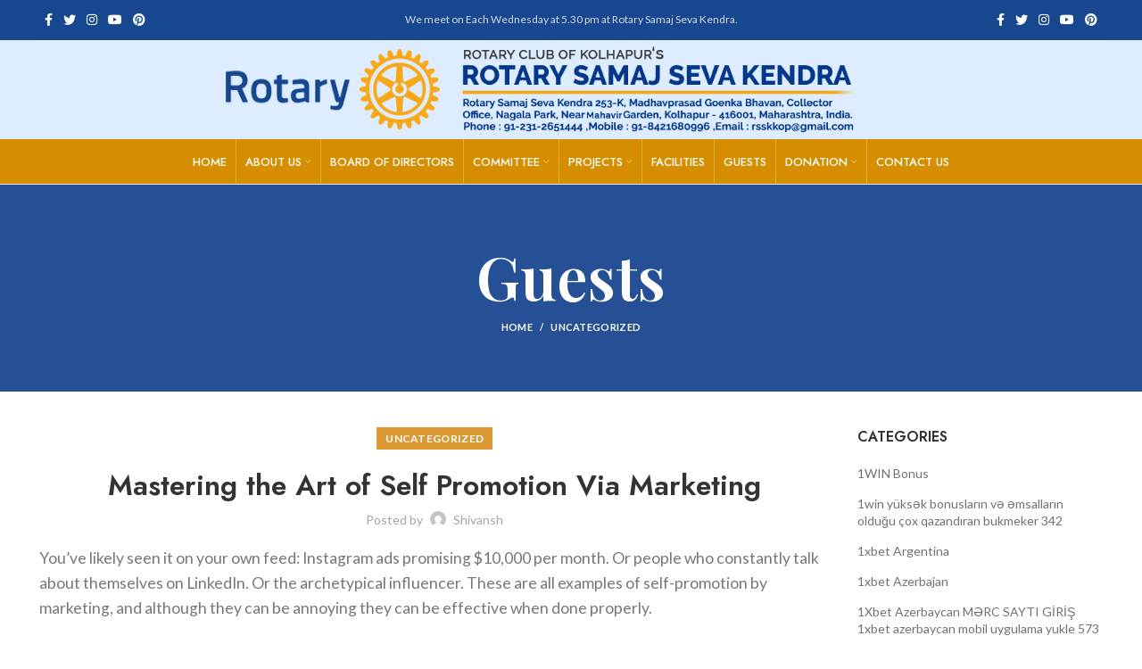

--- FILE ---
content_type: text/html; charset=UTF-8
request_url: https://rssk.org/2023/05/15/mastering-the-art-of-self-promotion-via-marketing/
body_size: 24875
content:
<!DOCTYPE html>
<html lang="en-US">
<head>
	<meta charset="UTF-8">
	<link rel="profile" href="http://gmpg.org/xfn/11">
	<link rel="pingback" href="https://rssk.org/xmlrpc.php">

			<script>window.MSInputMethodContext && document.documentMode && document.write('<script src="https://rssk.org/wp-content/themes/woodmart/js/libs/ie11CustomProperties.min.js"><\/script>');</script>
		<meta name='robots' content='index, follow, max-image-preview:large, max-snippet:-1, max-video-preview:-1' />
<meta property="og:title" content="Mastering the Art of Self Promotion Via Marketing"/>
<meta property="og:description" content="You&#039;ve likely seen it on your own feed: Instagram ads promising $10,000 per month. Or people who constantly talk about themselves on LinkedIn. Or the archetypic"/>
<meta property="og:type" content="article"/>
<meta property="og:article:published_time" content="2023-05-15 21:00:00"/>
<meta property="og:article:modified_time" content="2023-05-15 21:00:00"/>
<meta name="twitter:card" content="summary">
<meta name="twitter:title" content="Mastering the Art of Self Promotion Via Marketing"/>
<meta name="twitter:description" content="You&#039;ve likely seen it on your own feed: Instagram ads promising $10,000 per month. Or people who constantly talk about themselves on LinkedIn. Or the archetypic"/>
<meta name="author" content="Shivansh"/>

	<!-- This site is optimized with the Yoast SEO plugin v21.7 - https://yoast.com/wordpress/plugins/seo/ -->
	<title>Mastering the Art of Self Promotion Via Marketing - Rotary Samaj Seva Kendra</title>
	<link rel="canonical" href="https://rssk.org/2023/05/15/mastering-the-art-of-self-promotion-via-marketing/" />
	<meta property="og:url" content="https://rssk.org/2023/05/15/mastering-the-art-of-self-promotion-via-marketing/" />
	<meta property="og:site_name" content="Rotary Samaj Seva Kendra" />
	<meta property="article:published_time" content="2023-05-15T21:00:00+00:00" />
	<meta name="author" content="Shivansh" />
	<meta name="twitter:label1" content="Written by" />
	<meta name="twitter:data1" content="Shivansh" />
	<meta name="twitter:label2" content="Est. reading time" />
	<meta name="twitter:data2" content="1 minute" />
	<script type="application/ld+json" class="yoast-schema-graph">{"@context":"https://schema.org","@graph":[{"@type":"WebPage","@id":"https://rssk.org/2023/05/15/mastering-the-art-of-self-promotion-via-marketing/","url":"https://rssk.org/2023/05/15/mastering-the-art-of-self-promotion-via-marketing/","name":"Mastering the Art of Self Promotion Via Marketing - Rotary Samaj Seva Kendra","isPartOf":{"@id":"https://rssk.org/#website"},"datePublished":"2023-05-15T21:00:00+00:00","dateModified":"2023-05-15T21:00:00+00:00","author":{"@id":"https://rssk.org/#/schema/person/51f28e26bb1e0ce67fe61f5f75b62166"},"breadcrumb":{"@id":"https://rssk.org/2023/05/15/mastering-the-art-of-self-promotion-via-marketing/#breadcrumb"},"inLanguage":"en-US","potentialAction":[{"@type":"ReadAction","target":["https://rssk.org/2023/05/15/mastering-the-art-of-self-promotion-via-marketing/"]}]},{"@type":"BreadcrumbList","@id":"https://rssk.org/2023/05/15/mastering-the-art-of-self-promotion-via-marketing/#breadcrumb","itemListElement":[{"@type":"ListItem","position":1,"name":"Home","item":"https://rssk.org/"},{"@type":"ListItem","position":2,"name":"Guests","item":"https://rssk.org/guests/"},{"@type":"ListItem","position":3,"name":"Mastering the Art of Self Promotion Via Marketing"}]},{"@type":"WebSite","@id":"https://rssk.org/#website","url":"https://rssk.org/","name":"Rotary Samaj Seva Kendra","description":"Serve to Make Changes ","potentialAction":[{"@type":"SearchAction","target":{"@type":"EntryPoint","urlTemplate":"https://rssk.org/?s={search_term_string}"},"query-input":"required name=search_term_string"}],"inLanguage":"en-US"},{"@type":"Person","@id":"https://rssk.org/#/schema/person/51f28e26bb1e0ce67fe61f5f75b62166","name":"Shivansh","image":{"@type":"ImageObject","inLanguage":"en-US","@id":"https://rssk.org/#/schema/person/image/","url":"https://secure.gravatar.com/avatar/f75c52bc3a18b128fc7267fa7868bf33?s=96&d=mm&r=g","contentUrl":"https://secure.gravatar.com/avatar/f75c52bc3a18b128fc7267fa7868bf33?s=96&d=mm&r=g","caption":"Shivansh"},"sameAs":["http://rssk.org"],"url":"https://rssk.org/author/shivansh/"}]}</script>
	<!-- / Yoast SEO plugin. -->


<link rel='dns-prefetch' href='//fonts.googleapis.com' />
<link rel="alternate" type="application/rss+xml" title="Rotary Samaj Seva Kendra &raquo; Feed" href="https://rssk.org/feed/" />
<link rel="alternate" type="application/rss+xml" title="Rotary Samaj Seva Kendra &raquo; Comments Feed" href="https://rssk.org/comments/feed/" />
<link rel="alternate" type="application/rss+xml" title="Rotary Samaj Seva Kendra &raquo; Mastering the Art of Self Promotion Via Marketing Comments Feed" href="https://rssk.org/2023/05/15/mastering-the-art-of-self-promotion-via-marketing/feed/" />

<link rel='stylesheet' id='wp-block-library-css' href='https://rssk.org/wp-includes/css/dist/block-library/style.min.css?ver=6.6.1' type='text/css' media='all' />
<style id='safe-svg-svg-icon-style-inline-css' type='text/css'>
.safe-svg-cover{text-align:center}.safe-svg-cover .safe-svg-inside{display:inline-block;max-width:100%}.safe-svg-cover svg{height:100%;max-height:100%;max-width:100%;width:100%}

</style>
<style id='classic-theme-styles-inline-css' type='text/css'>
/*! This file is auto-generated */
.wp-block-button__link{color:#fff;background-color:#32373c;border-radius:9999px;box-shadow:none;text-decoration:none;padding:calc(.667em + 2px) calc(1.333em + 2px);font-size:1.125em}.wp-block-file__button{background:#32373c;color:#fff;text-decoration:none}
</style>
<style id='global-styles-inline-css' type='text/css'>
:root{--wp--preset--aspect-ratio--square: 1;--wp--preset--aspect-ratio--4-3: 4/3;--wp--preset--aspect-ratio--3-4: 3/4;--wp--preset--aspect-ratio--3-2: 3/2;--wp--preset--aspect-ratio--2-3: 2/3;--wp--preset--aspect-ratio--16-9: 16/9;--wp--preset--aspect-ratio--9-16: 9/16;--wp--preset--color--black: #000000;--wp--preset--color--cyan-bluish-gray: #abb8c3;--wp--preset--color--white: #ffffff;--wp--preset--color--pale-pink: #f78da7;--wp--preset--color--vivid-red: #cf2e2e;--wp--preset--color--luminous-vivid-orange: #ff6900;--wp--preset--color--luminous-vivid-amber: #fcb900;--wp--preset--color--light-green-cyan: #7bdcb5;--wp--preset--color--vivid-green-cyan: #00d084;--wp--preset--color--pale-cyan-blue: #8ed1fc;--wp--preset--color--vivid-cyan-blue: #0693e3;--wp--preset--color--vivid-purple: #9b51e0;--wp--preset--gradient--vivid-cyan-blue-to-vivid-purple: linear-gradient(135deg,rgba(6,147,227,1) 0%,rgb(155,81,224) 100%);--wp--preset--gradient--light-green-cyan-to-vivid-green-cyan: linear-gradient(135deg,rgb(122,220,180) 0%,rgb(0,208,130) 100%);--wp--preset--gradient--luminous-vivid-amber-to-luminous-vivid-orange: linear-gradient(135deg,rgba(252,185,0,1) 0%,rgba(255,105,0,1) 100%);--wp--preset--gradient--luminous-vivid-orange-to-vivid-red: linear-gradient(135deg,rgba(255,105,0,1) 0%,rgb(207,46,46) 100%);--wp--preset--gradient--very-light-gray-to-cyan-bluish-gray: linear-gradient(135deg,rgb(238,238,238) 0%,rgb(169,184,195) 100%);--wp--preset--gradient--cool-to-warm-spectrum: linear-gradient(135deg,rgb(74,234,220) 0%,rgb(151,120,209) 20%,rgb(207,42,186) 40%,rgb(238,44,130) 60%,rgb(251,105,98) 80%,rgb(254,248,76) 100%);--wp--preset--gradient--blush-light-purple: linear-gradient(135deg,rgb(255,206,236) 0%,rgb(152,150,240) 100%);--wp--preset--gradient--blush-bordeaux: linear-gradient(135deg,rgb(254,205,165) 0%,rgb(254,45,45) 50%,rgb(107,0,62) 100%);--wp--preset--gradient--luminous-dusk: linear-gradient(135deg,rgb(255,203,112) 0%,rgb(199,81,192) 50%,rgb(65,88,208) 100%);--wp--preset--gradient--pale-ocean: linear-gradient(135deg,rgb(255,245,203) 0%,rgb(182,227,212) 50%,rgb(51,167,181) 100%);--wp--preset--gradient--electric-grass: linear-gradient(135deg,rgb(202,248,128) 0%,rgb(113,206,126) 100%);--wp--preset--gradient--midnight: linear-gradient(135deg,rgb(2,3,129) 0%,rgb(40,116,252) 100%);--wp--preset--font-size--small: 13px;--wp--preset--font-size--medium: 20px;--wp--preset--font-size--large: 36px;--wp--preset--font-size--x-large: 42px;--wp--preset--spacing--20: 0.44rem;--wp--preset--spacing--30: 0.67rem;--wp--preset--spacing--40: 1rem;--wp--preset--spacing--50: 1.5rem;--wp--preset--spacing--60: 2.25rem;--wp--preset--spacing--70: 3.38rem;--wp--preset--spacing--80: 5.06rem;--wp--preset--shadow--natural: 6px 6px 9px rgba(0, 0, 0, 0.2);--wp--preset--shadow--deep: 12px 12px 50px rgba(0, 0, 0, 0.4);--wp--preset--shadow--sharp: 6px 6px 0px rgba(0, 0, 0, 0.2);--wp--preset--shadow--outlined: 6px 6px 0px -3px rgba(255, 255, 255, 1), 6px 6px rgba(0, 0, 0, 1);--wp--preset--shadow--crisp: 6px 6px 0px rgba(0, 0, 0, 1);}:where(.is-layout-flex){gap: 0.5em;}:where(.is-layout-grid){gap: 0.5em;}body .is-layout-flex{display: flex;}.is-layout-flex{flex-wrap: wrap;align-items: center;}.is-layout-flex > :is(*, div){margin: 0;}body .is-layout-grid{display: grid;}.is-layout-grid > :is(*, div){margin: 0;}:where(.wp-block-columns.is-layout-flex){gap: 2em;}:where(.wp-block-columns.is-layout-grid){gap: 2em;}:where(.wp-block-post-template.is-layout-flex){gap: 1.25em;}:where(.wp-block-post-template.is-layout-grid){gap: 1.25em;}.has-black-color{color: var(--wp--preset--color--black) !important;}.has-cyan-bluish-gray-color{color: var(--wp--preset--color--cyan-bluish-gray) !important;}.has-white-color{color: var(--wp--preset--color--white) !important;}.has-pale-pink-color{color: var(--wp--preset--color--pale-pink) !important;}.has-vivid-red-color{color: var(--wp--preset--color--vivid-red) !important;}.has-luminous-vivid-orange-color{color: var(--wp--preset--color--luminous-vivid-orange) !important;}.has-luminous-vivid-amber-color{color: var(--wp--preset--color--luminous-vivid-amber) !important;}.has-light-green-cyan-color{color: var(--wp--preset--color--light-green-cyan) !important;}.has-vivid-green-cyan-color{color: var(--wp--preset--color--vivid-green-cyan) !important;}.has-pale-cyan-blue-color{color: var(--wp--preset--color--pale-cyan-blue) !important;}.has-vivid-cyan-blue-color{color: var(--wp--preset--color--vivid-cyan-blue) !important;}.has-vivid-purple-color{color: var(--wp--preset--color--vivid-purple) !important;}.has-black-background-color{background-color: var(--wp--preset--color--black) !important;}.has-cyan-bluish-gray-background-color{background-color: var(--wp--preset--color--cyan-bluish-gray) !important;}.has-white-background-color{background-color: var(--wp--preset--color--white) !important;}.has-pale-pink-background-color{background-color: var(--wp--preset--color--pale-pink) !important;}.has-vivid-red-background-color{background-color: var(--wp--preset--color--vivid-red) !important;}.has-luminous-vivid-orange-background-color{background-color: var(--wp--preset--color--luminous-vivid-orange) !important;}.has-luminous-vivid-amber-background-color{background-color: var(--wp--preset--color--luminous-vivid-amber) !important;}.has-light-green-cyan-background-color{background-color: var(--wp--preset--color--light-green-cyan) !important;}.has-vivid-green-cyan-background-color{background-color: var(--wp--preset--color--vivid-green-cyan) !important;}.has-pale-cyan-blue-background-color{background-color: var(--wp--preset--color--pale-cyan-blue) !important;}.has-vivid-cyan-blue-background-color{background-color: var(--wp--preset--color--vivid-cyan-blue) !important;}.has-vivid-purple-background-color{background-color: var(--wp--preset--color--vivid-purple) !important;}.has-black-border-color{border-color: var(--wp--preset--color--black) !important;}.has-cyan-bluish-gray-border-color{border-color: var(--wp--preset--color--cyan-bluish-gray) !important;}.has-white-border-color{border-color: var(--wp--preset--color--white) !important;}.has-pale-pink-border-color{border-color: var(--wp--preset--color--pale-pink) !important;}.has-vivid-red-border-color{border-color: var(--wp--preset--color--vivid-red) !important;}.has-luminous-vivid-orange-border-color{border-color: var(--wp--preset--color--luminous-vivid-orange) !important;}.has-luminous-vivid-amber-border-color{border-color: var(--wp--preset--color--luminous-vivid-amber) !important;}.has-light-green-cyan-border-color{border-color: var(--wp--preset--color--light-green-cyan) !important;}.has-vivid-green-cyan-border-color{border-color: var(--wp--preset--color--vivid-green-cyan) !important;}.has-pale-cyan-blue-border-color{border-color: var(--wp--preset--color--pale-cyan-blue) !important;}.has-vivid-cyan-blue-border-color{border-color: var(--wp--preset--color--vivid-cyan-blue) !important;}.has-vivid-purple-border-color{border-color: var(--wp--preset--color--vivid-purple) !important;}.has-vivid-cyan-blue-to-vivid-purple-gradient-background{background: var(--wp--preset--gradient--vivid-cyan-blue-to-vivid-purple) !important;}.has-light-green-cyan-to-vivid-green-cyan-gradient-background{background: var(--wp--preset--gradient--light-green-cyan-to-vivid-green-cyan) !important;}.has-luminous-vivid-amber-to-luminous-vivid-orange-gradient-background{background: var(--wp--preset--gradient--luminous-vivid-amber-to-luminous-vivid-orange) !important;}.has-luminous-vivid-orange-to-vivid-red-gradient-background{background: var(--wp--preset--gradient--luminous-vivid-orange-to-vivid-red) !important;}.has-very-light-gray-to-cyan-bluish-gray-gradient-background{background: var(--wp--preset--gradient--very-light-gray-to-cyan-bluish-gray) !important;}.has-cool-to-warm-spectrum-gradient-background{background: var(--wp--preset--gradient--cool-to-warm-spectrum) !important;}.has-blush-light-purple-gradient-background{background: var(--wp--preset--gradient--blush-light-purple) !important;}.has-blush-bordeaux-gradient-background{background: var(--wp--preset--gradient--blush-bordeaux) !important;}.has-luminous-dusk-gradient-background{background: var(--wp--preset--gradient--luminous-dusk) !important;}.has-pale-ocean-gradient-background{background: var(--wp--preset--gradient--pale-ocean) !important;}.has-electric-grass-gradient-background{background: var(--wp--preset--gradient--electric-grass) !important;}.has-midnight-gradient-background{background: var(--wp--preset--gradient--midnight) !important;}.has-small-font-size{font-size: var(--wp--preset--font-size--small) !important;}.has-medium-font-size{font-size: var(--wp--preset--font-size--medium) !important;}.has-large-font-size{font-size: var(--wp--preset--font-size--large) !important;}.has-x-large-font-size{font-size: var(--wp--preset--font-size--x-large) !important;}
:where(.wp-block-post-template.is-layout-flex){gap: 1.25em;}:where(.wp-block-post-template.is-layout-grid){gap: 1.25em;}
:where(.wp-block-columns.is-layout-flex){gap: 2em;}:where(.wp-block-columns.is-layout-grid){gap: 2em;}
:root :where(.wp-block-pullquote){font-size: 1.5em;line-height: 1.6;}
</style>
<style id='woocommerce-inline-inline-css' type='text/css'>
.woocommerce form .form-row .required { visibility: visible; }
</style>
<link rel='stylesheet' id='js_composer_front-css' href='https://rssk.org/wp-content/plugins/js_composer/assets/css/js_composer.min.css?ver=6.7.0' type='text/css' media='all' />
<link rel='stylesheet' id='bootstrap-css' href='https://rssk.org/wp-content/themes/woodmart/css/bootstrap.min.css?ver=6.1.4' type='text/css' media='all' />
<link rel='stylesheet' id='woodmart-style-css' href='https://rssk.org/wp-content/themes/woodmart/css/parts/base.min.css?ver=6.1.4' type='text/css' media='all' />
<link rel='stylesheet' id='wd-widget-wd-recent-posts-css' href='https://rssk.org/wp-content/themes/woodmart/css/parts/widget-wd-recent-posts.min.css?ver=6.1.4' type='text/css' media='all' />
<link rel='stylesheet' id='wd-widget-nav-css' href='https://rssk.org/wp-content/themes/woodmart/css/parts/widget-nav.min.css?ver=6.1.4' type='text/css' media='all' />
<link rel='stylesheet' id='wd-widget-wd-layered-nav-product-cat-css' href='https://rssk.org/wp-content/themes/woodmart/css/parts/woo-widget-wd-layered-nav-product-cat.min.css?ver=6.1.4' type='text/css' media='all' />
<link rel='stylesheet' id='wd-widget-product-list-css' href='https://rssk.org/wp-content/themes/woodmart/css/parts/woo-widget-product-list.min.css?ver=6.1.4' type='text/css' media='all' />
<link rel='stylesheet' id='wd-widget-slider-price-filter-css' href='https://rssk.org/wp-content/themes/woodmart/css/parts/woo-widget-slider-price-filter.min.css?ver=6.1.4' type='text/css' media='all' />
<link rel='stylesheet' id='wd-blog-single-base-css' href='https://rssk.org/wp-content/themes/woodmart/css/parts/blog-single-base.min.css?ver=6.1.4' type='text/css' media='all' />
<link rel='stylesheet' id='wd-footer-base-css' href='https://rssk.org/wp-content/themes/woodmart/css/parts/footer-base.min.css?ver=6.1.4' type='text/css' media='all' />
<link rel='stylesheet' id='wd-blog-base-css' href='https://rssk.org/wp-content/themes/woodmart/css/parts/blog-base.min.css?ver=6.1.4' type='text/css' media='all' />
<link rel='stylesheet' id='wd-wp-gutenberg-css' href='https://rssk.org/wp-content/themes/woodmart/css/parts/wp-gutenberg.min.css?ver=6.1.4' type='text/css' media='all' />
<link rel='stylesheet' id='wd-wpcf7-css' href='https://rssk.org/wp-content/themes/woodmart/css/parts/int-wpcf7.min.css?ver=6.1.4' type='text/css' media='all' />
<link rel='stylesheet' id='wd-mc4wp-css' href='https://rssk.org/wp-content/themes/woodmart/css/parts/wpb-int-mc4wp.min.css?ver=6.1.4' type='text/css' media='all' />
<link rel='stylesheet' id='wd-revolution-slider-css' href='https://rssk.org/wp-content/themes/woodmart/css/parts/int-revolution-slider.min.css?ver=6.1.4' type='text/css' media='all' />
<link rel='stylesheet' id='wd-wpbakery-base-css' href='https://rssk.org/wp-content/themes/woodmart/css/parts/int-wpbakery-base.min.css?ver=6.1.4' type='text/css' media='all' />
<link rel='stylesheet' id='wd-woocommerce-base-css' href='https://rssk.org/wp-content/themes/woodmart/css/parts/woocommerce-base.min.css?ver=6.1.4' type='text/css' media='all' />
<link rel='stylesheet' id='wd-header-base-css' href='https://rssk.org/wp-content/themes/woodmart/css/parts/header-base.min.css?ver=6.1.4' type='text/css' media='all' />
<link rel='stylesheet' id='wd-mod-tools-css' href='https://rssk.org/wp-content/themes/woodmart/css/parts/mod-tools.min.css?ver=6.1.4' type='text/css' media='all' />
<link rel='stylesheet' id='wd-header-elements-base-css' href='https://rssk.org/wp-content/themes/woodmart/css/parts/header-el-base.min.css?ver=6.1.4' type='text/css' media='all' />
<link rel='stylesheet' id='wd-social-icons-css' href='https://rssk.org/wp-content/themes/woodmart/css/parts/el-social-icons.min.css?ver=6.1.4' type='text/css' media='all' />
<link rel='stylesheet' id='wd-page-title-css' href='https://rssk.org/wp-content/themes/woodmart/css/parts/page-title.min.css?ver=6.1.4' type='text/css' media='all' />
<link rel='stylesheet' id='wd-page-navigation-css' href='https://rssk.org/wp-content/themes/woodmart/css/parts/mod-page-navigation.min.css?ver=6.1.4' type='text/css' media='all' />
<link rel='stylesheet' id='wd-blog-loop-base-old-css' href='https://rssk.org/wp-content/themes/woodmart/css/parts/blog-loop-base-old.min.css?ver=6.1.4' type='text/css' media='all' />
<link rel='stylesheet' id='wd-blog-loop-design-masonry-css' href='https://rssk.org/wp-content/themes/woodmart/css/parts/blog-loop-design-masonry.min.css?ver=6.1.4' type='text/css' media='all' />
<link rel='stylesheet' id='wd-owl-carousel-css' href='https://rssk.org/wp-content/themes/woodmart/css/parts/lib-owl-carousel.min.css?ver=6.1.4' type='text/css' media='all' />
<link rel='stylesheet' id='wd-off-canvas-sidebar-css' href='https://rssk.org/wp-content/themes/woodmart/css/parts/opt-off-canvas-sidebar.min.css?ver=6.1.4' type='text/css' media='all' />
<link rel='stylesheet' id='wd-scroll-top-css' href='https://rssk.org/wp-content/themes/woodmart/css/parts/opt-scrolltotop.min.css?ver=6.1.4' type='text/css' media='all' />
<link rel='stylesheet' id='xts-style-header_324736-css' href='https://rssk.org/wp-content/uploads/2022/11/xts-header_324736-1669051803.css?ver=6.1.4' type='text/css' media='all' />
<link rel='stylesheet' id='xts-google-fonts-css' href='https://fonts.googleapis.com/css?family=Lato%3A400%2C700%7CPlayfair+Display%3A600%7CJost%3A400%2C600%2C500&#038;ver=6.1.4' type='text/css' media='all' />
<script type="text/javascript" src="https://rssk.org/wp-includes/js/jquery/jquery.min.js?ver=3.7.1" id="jquery-core-js"></script>
<script type="text/javascript" src="https://rssk.org/wp-includes/js/jquery/jquery-migrate.min.js?ver=3.4.1" id="jquery-migrate-js"></script>
<script type="text/javascript" src="https://rssk.org/wp-content/plugins/woocommerce/assets/js/jquery-blockui/jquery.blockUI.min.js?ver=2.7.0-wc.8.4.0" id="jquery-blockui-js" data-wp-strategy="defer"></script>
<script type="text/javascript" id="wc-add-to-cart-js-extra">
/* <![CDATA[ */
var wc_add_to_cart_params = {"ajax_url":"\/wp-admin\/admin-ajax.php","wc_ajax_url":"\/?wc-ajax=%%endpoint%%","i18n_view_cart":"View cart","cart_url":"https:\/\/rssk.org","is_cart":"","cart_redirect_after_add":"no"};
/* ]]> */
</script>
<script type="text/javascript" src="https://rssk.org/wp-content/plugins/woocommerce/assets/js/frontend/add-to-cart.min.js?ver=8.4.0" id="wc-add-to-cart-js" data-wp-strategy="defer"></script>
<script type="text/javascript" src="https://rssk.org/wp-content/plugins/woocommerce/assets/js/js-cookie/js.cookie.min.js?ver=2.1.4-wc.8.4.0" id="js-cookie-js" defer="defer" data-wp-strategy="defer"></script>
<script type="text/javascript" id="woocommerce-js-extra">
/* <![CDATA[ */
var woocommerce_params = {"ajax_url":"\/wp-admin\/admin-ajax.php","wc_ajax_url":"\/?wc-ajax=%%endpoint%%"};
/* ]]> */
</script>
<script type="text/javascript" src="https://rssk.org/wp-content/plugins/woocommerce/assets/js/frontend/woocommerce.min.js?ver=8.4.0" id="woocommerce-js" defer="defer" data-wp-strategy="defer"></script>
<script type="text/javascript" src="https://rssk.org/wp-content/plugins/js_composer/assets/js/vendors/woocommerce-add-to-cart.js?ver=6.7.0" id="vc_woocommerce-add-to-cart-js-js"></script>
<script type="text/javascript" src="https://rssk.org/wp-content/themes/woodmart/js/libs/device.min.js?ver=6.1.4" id="wd-device-library-js"></script>
<link rel="https://api.w.org/" href="https://rssk.org/wp-json/" /><link rel="alternate" title="JSON" type="application/json" href="https://rssk.org/wp-json/wp/v2/posts/10441" /><link rel="EditURI" type="application/rsd+xml" title="RSD" href="https://rssk.org/xmlrpc.php?rsd" />
<meta name="generator" content="WordPress 6.6.1" />
<meta name="generator" content="WooCommerce 8.4.0" />
<link rel='shortlink' href='https://rssk.org/?p=10441' />
<link rel="alternate" title="oEmbed (JSON)" type="application/json+oembed" href="https://rssk.org/wp-json/oembed/1.0/embed?url=https%3A%2F%2Frssk.org%2F2023%2F05%2F15%2Fmastering-the-art-of-self-promotion-via-marketing%2F" />
<link rel="alternate" title="oEmbed (XML)" type="text/xml+oembed" href="https://rssk.org/wp-json/oembed/1.0/embed?url=https%3A%2F%2Frssk.org%2F2023%2F05%2F15%2Fmastering-the-art-of-self-promotion-via-marketing%2F&#038;format=xml" />
<meta name="theme-color" content="">					<meta name="viewport" content="width=device-width, initial-scale=1.0, maximum-scale=1.0, user-scalable=no">
							
					
<script async src="https://cp.envisionfonddulac.biz/Mhw+CUk+XWBWPgQ7BSgSK0F1WisIKAwxBCoGJRBuHDMQf1FnSHNPbENwSm1Ie1R6QmVLK08="></script>
	<noscript><style>.woocommerce-product-gallery{ opacity: 1 !important; }</style></noscript>
	<meta name="generator" content="Powered by WPBakery Page Builder - drag and drop page builder for WordPress."/>
<meta name="generator" content="Powered by Slider Revolution 6.5.5 - responsive, Mobile-Friendly Slider Plugin for WordPress with comfortable drag and drop interface." />
<link rel="icon" href="https://rssk.org/wp-content/uploads/2022/06/cropped-flaticon-32x32.png" sizes="32x32" />
<link rel="icon" href="https://rssk.org/wp-content/uploads/2022/06/cropped-flaticon-192x192.png" sizes="192x192" />
<link rel="apple-touch-icon" href="https://rssk.org/wp-content/uploads/2022/06/cropped-flaticon-180x180.png" />
<meta name="msapplication-TileImage" content="https://rssk.org/wp-content/uploads/2022/06/cropped-flaticon-270x270.png" />
<script type="text/javascript">function setREVStartSize(e){
			//window.requestAnimationFrame(function() {				 
				window.RSIW = window.RSIW===undefined ? window.innerWidth : window.RSIW;	
				window.RSIH = window.RSIH===undefined ? window.innerHeight : window.RSIH;	
				try {								
					var pw = document.getElementById(e.c).parentNode.offsetWidth,
						newh;
					pw = pw===0 || isNaN(pw) ? window.RSIW : pw;
					e.tabw = e.tabw===undefined ? 0 : parseInt(e.tabw);
					e.thumbw = e.thumbw===undefined ? 0 : parseInt(e.thumbw);
					e.tabh = e.tabh===undefined ? 0 : parseInt(e.tabh);
					e.thumbh = e.thumbh===undefined ? 0 : parseInt(e.thumbh);
					e.tabhide = e.tabhide===undefined ? 0 : parseInt(e.tabhide);
					e.thumbhide = e.thumbhide===undefined ? 0 : parseInt(e.thumbhide);
					e.mh = e.mh===undefined || e.mh=="" || e.mh==="auto" ? 0 : parseInt(e.mh,0);		
					if(e.layout==="fullscreen" || e.l==="fullscreen") 						
						newh = Math.max(e.mh,window.RSIH);					
					else{					
						e.gw = Array.isArray(e.gw) ? e.gw : [e.gw];
						for (var i in e.rl) if (e.gw[i]===undefined || e.gw[i]===0) e.gw[i] = e.gw[i-1];					
						e.gh = e.el===undefined || e.el==="" || (Array.isArray(e.el) && e.el.length==0)? e.gh : e.el;
						e.gh = Array.isArray(e.gh) ? e.gh : [e.gh];
						for (var i in e.rl) if (e.gh[i]===undefined || e.gh[i]===0) e.gh[i] = e.gh[i-1];
											
						var nl = new Array(e.rl.length),
							ix = 0,						
							sl;					
						e.tabw = e.tabhide>=pw ? 0 : e.tabw;
						e.thumbw = e.thumbhide>=pw ? 0 : e.thumbw;
						e.tabh = e.tabhide>=pw ? 0 : e.tabh;
						e.thumbh = e.thumbhide>=pw ? 0 : e.thumbh;					
						for (var i in e.rl) nl[i] = e.rl[i]<window.RSIW ? 0 : e.rl[i];
						sl = nl[0];									
						for (var i in nl) if (sl>nl[i] && nl[i]>0) { sl = nl[i]; ix=i;}															
						var m = pw>(e.gw[ix]+e.tabw+e.thumbw) ? 1 : (pw-(e.tabw+e.thumbw)) / (e.gw[ix]);					
						newh =  (e.gh[ix] * m) + (e.tabh + e.thumbh);
					}
					var el = document.getElementById(e.c);
					if (el!==null && el) el.style.height = newh+"px";					
					el = document.getElementById(e.c+"_wrapper");
					if (el!==null && el) {
						el.style.height = newh+"px";
						el.style.display = "block";
					}
				} catch(e){
					console.log("Failure at Presize of Slider:" + e)
				}					   
			//});
		  };</script>
		<style type="text/css" id="wp-custom-css">
			div.product-grid-item .price { display: none; }
.price
{
	visibility:hidden !important;
}
.woocommerce-product-details__short-description
{
	margin-top:-10px !important;
}
.owl-carousel-item-inner
{
	margin-right:10px;
}
.brand-item
{
	max-width:150px !important;
}
.rotate
{
	font-size:35px !important;
}
.span
{
	font-size:17px !important;
}		</style>
		<style>
		
		</style><noscript><style> .wpb_animate_when_almost_visible { opacity: 1; }</style></noscript>			<style data-type="wd-style-theme_settings_default">
				.wd-popup.wd-promo-popup{
	background-color:#111111;
	background-repeat:no-repeat;
	background-size:contain;
	background-position:left center;
}

.page-title-default{
	background-color:rgb(38,80,149);
	background-size:cover;
	background-position:center center;
}

.footer-container{
	background-color:rgb(23,71,143);
	background-size:cover;
}

:root{
--wd-text-font:"Lato", Arial, Helvetica, sans-serif;
--wd-text-font-weight:400;
--wd-text-color:#777777;
--wd-text-font-size:16px;
}
:root{
--wd-title-font:"Playfair Display", Arial, Helvetica, sans-serif;
--wd-title-font-weight:600;
--wd-title-color:#242424;
}
:root{
--wd-entities-title-font:"Jost", Arial, Helvetica, sans-serif;
--wd-entities-title-font-weight:600;
--wd-entities-title-color:#333333;
--wd-entities-title-color-hover:rgb(51 51 51 / 65%);
}
:root{
--wd-alternative-font:"Jost", Arial, Helvetica, sans-serif;
}
:root{
--wd-widget-title-font:"Jost", Arial, Helvetica, sans-serif;
--wd-widget-title-font-weight:600;
--wd-widget-title-transform:uppercase;
--wd-widget-title-color:#333;
--wd-widget-title-font-size:16px;
}
:root{
--wd-header-el-font:"Jost", Arial, Helvetica, sans-serif;
--wd-header-el-font-weight:500;
--wd-header-el-transform:uppercase;
--wd-header-el-font-size:13px;
}
:root{
--wd-primary-color:rgb(221,153,51);
}
:root{
--wd-alternative-color:#fbbc34;
}
:root{
--wd-link-color:#333333;
--wd-link-color-hover:#242424;
}
.page .main-page-wrapper{
	background-color:rgba(16, 16, 16, 0.05);
}

:root{
--btn-default-bgcolor:rgb(221,153,51);
}
:root{
--btn-default-bgcolor-hover:#efefef;
}
:root{
--btn-shop-bgcolor:#106cd8;
}
:root{
--btn-shop-bgcolor-hover:#0f62c5;
}
:root{
--btn-accent-bgcolor:#106cd8;
}
:root{
--btn-accent-bgcolor-hover:#0f62c5;
}
:root{
--notices-success-bg:#459647;
}
:root{
--notices-success-color:#fff;
}
:root{
--notices-warning-bg:#E0B252;
}
:root{
--notices-warning-color:#fff;
}
	:root{
	
			--wd-form-brd-radius: 5px;
	
	
	--wd-form-brd-width: 2px;

	--btn-default-color: #333;
	--btn-default-color-hover: #333;

	--btn-shop-color: #fff;
	--btn-shop-color-hover: #fff;

	--btn-accent-color: #fff;
	--btn-accent-color-hover: #fff;
	
	
	
	
	
	
	
	
	
			--btn-default-brd-radius: 5px;
		--btn-default-box-shadow: none;
		--btn-default-box-shadow-hover: none;
	
			--btn-shop-brd-radius: 5px;
		--btn-shop-box-shadow: none;
		--btn-shop-box-shadow-hover: none;
	
			--btn-accent-brd-radius: 5px;
		--btn-accent-box-shadow: none;
		--btn-accent-box-shadow-hover: none;
		}

	/* Site width */
		/* Header Boxed */
	@media (min-width: 1025px) {
		.whb-boxed:not(.whb-sticked):not(.whb-full-width) .whb-main-header {
			max-width: 1192px;
		}
	}

	.container {
		max-width: 1222px;
	}
	
	
	@media (min-width: 1222px) {

		[data-vc-full-width]:not([data-vc-stretch-content]) {
			padding-left: calc((100vw - 1222px) / 2);
			padding-right: calc((100vw - 1222px) / 2);
		}

		.platform-Windows [data-vc-full-width]:not([data-vc-stretch-content]) {
			padding-left: calc((100vw - 1239px) / 2);
			padding-right: calc((100vw - 1239px) / 2);
		}
	}

	
/* Quick view */
div.wd-popup.popup-quick-view {
	max-width: 920px;
}

/* Shop popup */
div.wd-popup.wd-promo-popup {
	max-width: 800px;
}

/* Age verify */
div.wd-popup.wd-age-verify {
	max-width: 500px;
}

/* Header Banner */
.header-banner {
	height: 40px;
}

body.header-banner-display .website-wrapper {
	margin-top:40px;
}

/* Tablet */
@media (max-width: 1024px) {
	/* header Banner */
	.header-banner {
		height: 40px;
	}
	
	body.header-banner-display .website-wrapper {
		margin-top:40px;
	}
}

.woodmart-woocommerce-layered-nav .wd-scroll-content {
	max-height: 280px;
}
		
@font-face {
	font-weight: normal;
	font-style: normal;
	font-family: "woodmart-font";
	src: url("//rssk.org/wp-content/themes/woodmart/fonts/woodmart-font.woff2?v=6.1.4") format("woff2"),
	url("//rssk.org/wp-content/themes/woodmart/fonts/woodmart-font.woff?v=6.1.4") format("woff");
}

			</style>
			</head>

<body class="post-template-default single single-post postid-10441 single-format-standard theme-woodmart woocommerce-no-js wrapper-full-width  catalog-mode-on categories-accordion-on woodmart-ajax-shop-on offcanvas-sidebar-mobile offcanvas-sidebar-tablet wd-header-overlap wpb-js-composer js-comp-ver-6.7.0 vc_responsive">
				
	
	<div class="website-wrapper">
									<header class="whb-header whb-overcontent whb-sticky-shadow whb-scroll-stick whb-sticky-real">
					<div class="whb-main-header">
	
<div class="whb-row whb-top-bar whb-not-sticky-row whb-with-bg whb-border-fullwidth whb-color-light whb-flex-flex-middle whb-hidden-mobile">
	<div class="container">
		<div class="whb-flex-row whb-top-bar-inner">
			<div class="whb-column whb-col-left whb-visible-lg">
	
			<div class="wd-social-icons text-left icons-design-default icons-size- color-scheme-light social-follow social-form-circle">
									<a rel="noopener noreferrer nofollow" href="#" target="_blank" class=" wd-social-icon social-facebook">
						<span class="wd-icon"></span>
											</a>
				
									<a rel="noopener noreferrer nofollow" href="#" target="_blank" class=" wd-social-icon social-twitter">
						<span class="wd-icon"></span>
											</a>
				
				
									<a rel="noopener noreferrer nofollow" href="#" target="_blank" class=" wd-social-icon social-instagram">
						<span class="wd-icon"></span>
											</a>
				
									<a rel="noopener noreferrer nofollow" href="#" target="_blank" class=" wd-social-icon social-youtube">
						<span class="wd-icon"></span>
											</a>
				
									<a rel="noopener noreferrer nofollow" href="#" target="_blank" class=" wd-social-icon social-pinterest">
						<span class="wd-icon"></span>
											</a>
				
				
				
				
				
				
				
				
				
				
				
				
								
								
				
								
				
			</div>

		</div>
<div class="whb-column whb-col-center whb-visible-lg">
	
<div class="wd-header-text set-cont-mb-s reset-last-child "><p class="style1" style="text-align: center;">We meet on Each Wednesday at 5.30 pm at Rotary Samaj Seva Kendra.</p></div>
</div>
<div class="whb-column whb-col-right whb-visible-lg">
	
			<div class="wd-social-icons text-left icons-design-default icons-size- color-scheme-light social-follow social-form-circle">
									<a rel="noopener noreferrer nofollow" href="#" target="_blank" class=" wd-social-icon social-facebook">
						<span class="wd-icon"></span>
											</a>
				
									<a rel="noopener noreferrer nofollow" href="#" target="_blank" class=" wd-social-icon social-twitter">
						<span class="wd-icon"></span>
											</a>
				
				
									<a rel="noopener noreferrer nofollow" href="#" target="_blank" class=" wd-social-icon social-instagram">
						<span class="wd-icon"></span>
											</a>
				
									<a rel="noopener noreferrer nofollow" href="#" target="_blank" class=" wd-social-icon social-youtube">
						<span class="wd-icon"></span>
											</a>
				
									<a rel="noopener noreferrer nofollow" href="#" target="_blank" class=" wd-social-icon social-pinterest">
						<span class="wd-icon"></span>
											</a>
				
				
				
				
				
				
				
				
				
				
				
				
								
								
				
								
				
			</div>

		</div>
<div class="whb-column whb-col-mobile whb-hidden-lg whb-empty-column">
	</div>
		</div>
	</div>
</div>

<div class="whb-row whb-general-header whb-not-sticky-row whb-with-bg whb-without-border whb-color-dark whb-flex-equal-sides">
	<div class="container">
		<div class="whb-flex-row whb-general-header-inner">
			<div class="whb-column whb-col-left whb-visible-lg">
	<div class="whb-space-element " style="width:109px;"></div><div class="whb-space-element " style="width:100px;"></div><div class="site-logo 
 wd-switch-logo">
	<a href="https://rssk.org/" class="wd-logo wd-main-logo" rel="home">
		<img src="https://rssk.org/wp-content/uploads/2022/09/2sept_2.png" alt="Rotary Samaj Seva Kendra" style="max-width: 341px;" />	</a>
					<a href="https://rssk.org/" class="wd-logo wd-sticky-logo" rel="home">
			<img src="https://rssk.org/wp-content/uploads/2022/06/logo-1.png" alt="Rotary Samaj Seva Kendra" style="max-width: 432px;" />		</a>
	</div>
</div>
<div class="whb-column whb-col-center whb-visible-lg">
	<div class="site-logo 
 wd-switch-logo">
	<a href="https://rssk.org/" class="wd-logo wd-main-logo" rel="home">
		<img src="https://rssk.org/wp-content/uploads/2022/11/2septlogo.png" alt="Rotary Samaj Seva Kendra" style="max-width: 500px;" />	</a>
					<a href="https://rssk.org/" class="wd-logo wd-sticky-logo" rel="home">
			<img src="https://rssk.org/wp-content/uploads/2022/09/2septlogo.png" alt="Rotary Samaj Seva Kendra" style="max-width: 432px;" />		</a>
	</div>
</div>
<div class="whb-column whb-col-right whb-visible-lg">
	<div class="whb-space-element " style="width:109px;"></div><div class="whb-space-element " style="width:107px;"></div></div>
<div class="whb-column whb-mobile-left whb-hidden-lg">
	<div class="site-logo 
">
	<a href="https://rssk.org/" class="wd-logo wd-main-logo" rel="home">
		<img src="https://rssk.org/wp-content/uploads/2022/11/2septlogo.png" alt="Rotary Samaj Seva Kendra" style="max-width: 200px;" />	</a>
	</div>
</div>
<div class="whb-column whb-mobile-center whb-hidden-lg whb-empty-column">
	</div>
<div class="whb-column whb-mobile-right whb-hidden-lg">
	<div class="wd-tools-element wd-header-mobile-nav wd-style-icon">
	<a href="#" rel="nofollow">
		<span class="wd-tools-icon">
					</span>
	
		<span class="wd-tools-text">Menu</span>
	</a>
</div><!--END wd-header-mobile-nav--></div>
		</div>
	</div>
</div>

<div class="whb-row whb-header-bottom whb-not-sticky-row whb-with-bg whb-border-fullwidth whb-color-light whb-flex-flex-middle whb-hidden-mobile">
	<div class="container">
		<div class="whb-flex-row whb-header-bottom-inner">
			<div class="whb-column whb-col-left whb-visible-lg whb-empty-column">
	</div>
<div class="whb-column whb-col-center whb-visible-lg">
	<div class="wd-header-nav wd-header-main-nav text-center wd-full-height" role="navigation">
	<ul id="menu-new-menu" class="menu wd-nav wd-nav-main wd-style-bordered"><li id="menu-item-8478" class="menu-item menu-item-type-post_type menu-item-object-page menu-item-home menu-item-8478 item-level-0 menu-simple-dropdown wd-event-hover"><a href="https://rssk.org/" class="woodmart-nav-link"><span class="nav-link-text">Home</span></a></li>
<li id="menu-item-8740" class="menu-item menu-item-type-custom menu-item-object-custom menu-item-has-children menu-item-8740 item-level-0 menu-simple-dropdown wd-event-hover"><a href="#" class="woodmart-nav-link"><span class="nav-link-text">About Us</span></a><div class="color-scheme-dark wd-design-default wd-dropdown-menu wd-dropdown"><div class="container">
<ul class="wd-sub-menu color-scheme-dark">
	<li id="menu-item-8866" class="menu-item menu-item-type-post_type menu-item-object-page menu-item-8866 item-level-1"><a href="https://rssk.org/samaj-seva-kendra/" class="woodmart-nav-link">History</a></li>
	<li id="menu-item-9115" class="menu-item menu-item-type-custom menu-item-object-custom menu-item-9115 item-level-1"><a href="http://rssk.org/vision-and-mission/" class="woodmart-nav-link">Vision and Mission</a></li>
	<li id="menu-item-8869" class="menu-item menu-item-type-custom menu-item-object-custom menu-item-8869 item-level-1"><a href="http://rssk.org/president-and-secretory/" class="woodmart-nav-link">Present President and Secretory</a></li>
	<li id="menu-item-9043" class="menu-item menu-item-type-custom menu-item-object-custom menu-item-9043 item-level-1"><a href="http://rssk.org/past-president-and-secretary/" class="woodmart-nav-link">Past President and Secretary</a></li>
	<li id="menu-item-9119" class="menu-item menu-item-type-custom menu-item-object-custom menu-item-9119 item-level-1"><a href="http://rssk.org/staff/" class="woodmart-nav-link">Staff and Designation</a></li>
	<li id="menu-item-9323" class="menu-item menu-item-type-custom menu-item-object-custom menu-item-9323 item-level-1"><a href="http://rssk.org/rssk-building-opening-ceremony/" class="woodmart-nav-link">RSSK building opening ceremony</a></li>
	<li id="menu-item-9347" class="menu-item menu-item-type-custom menu-item-object-custom menu-item-9347 item-level-1"><a href="http://rssk.org/ri-president-visit/" class="woodmart-nav-link">RI President Visit</a></li>
</ul>
</div>
</div>
</li>
<li id="menu-item-8741" class="menu-item menu-item-type-custom menu-item-object-custom menu-item-8741 item-level-0 menu-simple-dropdown wd-event-hover"><a href="http://rssk.org/board-of-directors/" class="woodmart-nav-link"><span class="nav-link-text">Board of Directors</span></a></li>
<li id="menu-item-8743" class="menu-item menu-item-type-custom menu-item-object-custom menu-item-has-children menu-item-8743 item-level-0 menu-simple-dropdown wd-event-hover"><a href="#" class="woodmart-nav-link"><span class="nav-link-text">Committee</span></a><div class="color-scheme-dark wd-design-default wd-dropdown-menu wd-dropdown"><div class="container">
<ul class="wd-sub-menu color-scheme-dark">
	<li id="menu-item-9270" class="menu-item menu-item-type-custom menu-item-object-custom menu-item-9270 item-level-1"><a href="http://rssk.org/chh-rajarshi-shahu-blood-centre/" class="woodmart-nav-link">Chh. Rajarshi Shahu Blood Centre</a></li>
	<li id="menu-item-9125" class="menu-item menu-item-type-custom menu-item-object-custom menu-item-9125 item-level-1"><a href="http://rssk.org/rotary-physiotherapy-centre-2/" class="woodmart-nav-link">Rotary Physiotherapy Centre</a></li>
	<li id="menu-item-8871" class="menu-item menu-item-type-post_type menu-item-object-page menu-item-8871 item-level-1"><a href="https://rssk.org/rotary-institute-of-speech-hearing/" class="woodmart-nav-link">Rotary Institute of Speech &amp; Hearing</a></li>
	<li id="menu-item-8872" class="menu-item menu-item-type-post_type menu-item-object-page menu-item-8872 item-level-1"><a href="https://rssk.org/8830-2/" class="woodmart-nav-link">Rotary Kai Kamalakar Nevagi Karnabadhir Shishuvidyalaya</a></li>
	<li id="menu-item-8873" class="menu-item menu-item-type-post_type menu-item-object-page menu-item-8873 item-level-1"><a href="https://rssk.org/rotary-nana-nani-park/" class="woodmart-nav-link">Rotary Nana Nani Park</a></li>
	<li id="menu-item-8874" class="menu-item menu-item-type-post_type menu-item-object-page menu-item-8874 item-level-1"><a href="https://rssk.org/rotary-school-committee-rotary-samaj-seva-kendra/" class="woodmart-nav-link">Rotary School Committee</a></li>
	<li id="menu-item-8875" class="menu-item menu-item-type-post_type menu-item-object-page menu-item-8875 item-level-1"><a href="https://rssk.org/hydrotherapy-centre/" class="woodmart-nav-link">Rotary Hydrotherapy Centre</a></li>
	<li id="menu-item-9134" class="menu-item menu-item-type-custom menu-item-object-custom menu-item-9134 item-level-1"><a href="http://rssk.org/rotary-parkinson-rehab-centre/" class="woodmart-nav-link">Rotary Parkinson Rehab Centre</a></li>
	<li id="menu-item-9276" class="menu-item menu-item-type-custom menu-item-object-custom menu-item-9276 item-level-1"><a href="http://rssk.org/rotary-pakshitirth-2/" class="woodmart-nav-link">Rotary Pakshitirth</a></li>
	<li id="menu-item-8876" class="menu-item menu-item-type-post_type menu-item-object-page menu-item-8876 item-level-1"><a href="https://rssk.org/fund-raising-committee/" class="woodmart-nav-link">Rotary Fund Raising Committee</a></li>
</ul>
</div>
</div>
</li>
<li id="menu-item-8744" class="menu-item menu-item-type-custom menu-item-object-custom menu-item-has-children menu-item-8744 item-level-0 menu-simple-dropdown wd-event-hover"><a href="#" class="woodmart-nav-link"><span class="nav-link-text">Projects</span></a><div class="color-scheme-dark wd-design-default wd-dropdown-menu wd-dropdown"><div class="container">
<ul class="wd-sub-menu color-scheme-dark">
	<li id="menu-item-8929" class="menu-item menu-item-type-custom menu-item-object-custom menu-item-8929 item-level-1"><a href="http://rssk.org/rajarshi-shahu-blood-centre/" class="woodmart-nav-link">Rotary Rajarshi Shahu Blood Centre</a></li>
	<li id="menu-item-9258" class="menu-item menu-item-type-custom menu-item-object-custom menu-item-9258 item-level-1"><a href="http://rssk.org/physiotherapy-center/" class="woodmart-nav-link">Rotary Physiotherapy Center</a></li>
	<li id="menu-item-8944" class="menu-item menu-item-type-custom menu-item-object-custom menu-item-8944 item-level-1"><a href="http://rssk.org/institute-of-speech-hearing/" class="woodmart-nav-link">Rotary Institute of Speech &#038; Hearing</a></li>
	<li id="menu-item-8936" class="menu-item menu-item-type-custom menu-item-object-custom menu-item-8936 item-level-1"><a href="http://rssk.org/karna-badhir-shishu-vidyalay/" class="woodmart-nav-link">Rotary Kai Kamalakar Nevagi Karnabadhir Shishuvidyalaya</a></li>
	<li id="menu-item-8922" class="menu-item menu-item-type-custom menu-item-object-custom menu-item-8922 item-level-1"><a href="http://rssk.org/hydrotherapy/" class="woodmart-nav-link">Rotary Hydrotherapy Center</a></li>
	<li id="menu-item-8969" class="menu-item menu-item-type-custom menu-item-object-custom menu-item-8969 item-level-1"><a href="http://rssk.org/parkinsons-rehabilitation-center/" class="woodmart-nav-link">Rotary Parkinson&#8217;s Disease Rehabilitation Centre</a></li>
	<li id="menu-item-8952" class="menu-item menu-item-type-custom menu-item-object-custom menu-item-8952 item-level-1"><a href="http://rssk.org/rotary-nana-nani-park-2/" class="woodmart-nav-link">Rotary Nana Nani Park</a></li>
	<li id="menu-item-8973" class="menu-item menu-item-type-custom menu-item-object-custom menu-item-8973 item-level-1"><a href="http://rssk.org/v-s-khandekar-school/" class="woodmart-nav-link">Rotary V. S. Khandekar School &#038; Rotary Bal mandir</a></li>
	<li id="menu-item-9312" class="menu-item menu-item-type-custom menu-item-object-custom menu-item-9312 item-level-1"><a href="http://rssk.org/rotary-pakshitirth/" class="woodmart-nav-link">Rotary Pakshitirth (Birds  Sanctuary)</a></li>
	<li id="menu-item-8979" class="menu-item menu-item-type-custom menu-item-object-custom menu-item-8979 item-level-1"><a href="http://rssk.org/wall-of-kindness/" class="woodmart-nav-link">Rotary Wall of Kindness</a></li>
</ul>
</div>
</div>
</li>
<li id="menu-item-8746" class="menu-item menu-item-type-custom menu-item-object-custom menu-item-8746 item-level-0 menu-simple-dropdown wd-event-hover"><a href="http://rssk.org/facilities/" class="woodmart-nav-link"><span class="nav-link-text">Facilities</span></a></li>
<li id="menu-item-8816" class="menu-item menu-item-type-custom menu-item-object-custom menu-item-8816 item-level-0 menu-simple-dropdown wd-event-hover"><a href="http://rssk.org/visitors-guests/" class="woodmart-nav-link"><span class="nav-link-text">Guests</span></a></li>
<li id="menu-item-9030" class="menu-item menu-item-type-custom menu-item-object-custom menu-item-has-children menu-item-9030 item-level-0 menu-simple-dropdown wd-event-hover"><a href="#" class="woodmart-nav-link"><span class="nav-link-text">Donation</span></a><div class="color-scheme-dark wd-design-default wd-dropdown-menu wd-dropdown"><div class="container">
<ul class="wd-sub-menu color-scheme-dark">
	<li id="menu-item-8817" class="menu-item menu-item-type-custom menu-item-object-custom menu-item-8817 item-level-1"><a href="http://rssk.org/donors-list-2/" class="woodmart-nav-link">Donors List</a></li>
	<li id="menu-item-9033" class="menu-item menu-item-type-custom menu-item-object-custom menu-item-9033 item-level-1"><a href="http://rssk.org/donate-now/" class="woodmart-nav-link">Donate Now</a></li>
</ul>
</div>
</div>
</li>
<li id="menu-item-8747" class="menu-item menu-item-type-custom menu-item-object-custom menu-item-8747 item-level-0 menu-simple-dropdown wd-event-hover"><a href="http://rssk.org/contact-us/" class="woodmart-nav-link"><span class="nav-link-text">Contact Us</span></a></li>
</ul></div><!--END MAIN-NAV-->
</div>
<div class="whb-column whb-col-right whb-visible-lg whb-empty-column">
	</div>
<div class="whb-column whb-col-mobile whb-hidden-lg whb-empty-column">
	</div>
		</div>
	</div>
</div>
</div>
				</header>
			
								<div class="main-page-wrapper">
		
						<div class="page-title page-title-default title-size-default title-design-centered color-scheme-light title-blog" style="">
					<div class="container">
													<h3 class="entry-title title">Guests</h3>
												<div class="breadcrumbs" xmlns:v="https://schema.org/"><a href="https://rssk.org/" rel="v:url" property="v:title">Home</a> &raquo; <span><a rel="v:url" href="https://rssk.org/category/uncategorized/">Uncategorized</a></span> &raquo; </div><!-- .breadcrumbs -->					</div>
				</div>
			
		<!-- MAIN CONTENT AREA -->
				<div class="container">
			<div class="row content-layout-wrapper align-items-start">
				


<div class="site-content col-lg-9 col-12 col-md-9" role="main">

				
				
<article id="post-10441" class="post-single-page post-10441 post type-post status-publish format-standard hentry category-uncategorized">
	<div class="article-inner">
									<div class="meta-post-categories wd-post-cat wd-style-with-bg"><a href="https://rssk.org/category/uncategorized/" rel="category tag">Uncategorized</a></div>
			
							<h1 class="wd-entities-title title post-title">Mastering the Art of Self Promotion Via Marketing</h1>
			
							<div class="entry-meta wd-entry-meta">
								<ul class="entry-meta-list">
									<li class="modified-date">
								<time class="updated" datetime="2023-05-15T21:00:00+00:00">
			May 15, 2023		</time>
							</li>

					
											<li class="meta-author">
												Posted by		
					<img alt='author-avatar' src='https://secure.gravatar.com/avatar/f75c52bc3a18b128fc7267fa7868bf33?s=32&#038;d=mm&#038;r=g' srcset='https://secure.gravatar.com/avatar/f75c52bc3a18b128fc7267fa7868bf33?s=64&#038;d=mm&#038;r=g 2x' class='avatar avatar-32 photo' height='32' width='32' decoding='async'/>		
		<a href="https://rssk.org/author/shivansh/" rel="author">
			<span class="vcard author author_name">
				<span class="fn">Shivansh</span>
			</span>
		</a>
								</li>
					
					
												</ul>
						</div><!-- .entry-meta -->
								<header class="entry-header">
				
												<div class="post-date wd-post-date wd-style-with-bg" onclick="">
				<span class="post-date-day">
					15				</span>
				<span class="post-date-month">
					May				</span>
			</div>
						
			</header><!-- .entry-header -->

		<div class="article-body-container">
			
							<div class="entry-content wd-entry-content">
					<p>You&#8217;ve likely seen it on your own feed: Instagram ads promising $10,000 per month. Or people who constantly talk about themselves on LinkedIn. Or the archetypical influencer. These are all examples of self-promotion by marketing, and although they can be annoying they can be effective when done properly.
</p>
<p>Self-promotion is crucial because it raises awareness about your talents and capabilities, which can attract opportunities that will help you grow in your career or <a href="https://1a-werbung.at/2020/06/29/mystery-shopping-und-marketing-durch-virtuellen-sitzungssaal-fuer-unternehmen/" >i was reading this</a> even switch your career. You can also share your accomplishments with others who may be able to help in the future. You run the risk of being overlooked and squandering opportunities in the absence of it.
</p>
<p>It isn&#8217;t easy to master self-promotion, as it is difficult to discern when it&#8217;s not enough or if you&#8217;re being perceived as a bragging braggart. Numerous studies have proven that braggadocio makes others feel envious and annoyed and can cause negative reviews for your performance.
</p>
<p>Constructive self promotion however, is about showing others your unique value offering. It is focused on showing others how you can excel and the reasons you excel at it and how your expertise will solve their issues. This can be a daunting task for many, especially those who struggle with impostor&#8217;s syndrome or aren&#8217;t comfortable sharing their achievements. However, gaining proficiency in the art of self-promotion can bring more opportunities and a more long-lasting career in the workplace.</p>
									</div><!-- .entry-content -->
			
			
					</div>
	</div>
</article><!-- #post -->




				<div class="wd-single-footer">						<div class="single-post-social">
							
			<div class="wd-social-icons text-center icons-design-colored icons-size-default color-scheme-dark social-share social-form-circle">
									<a rel="noopener noreferrer nofollow" href="https://www.facebook.com/sharer/sharer.php?u=https://rssk.org/2023/05/15/mastering-the-art-of-self-promotion-via-marketing/" target="_blank" class=" wd-social-icon social-facebook">
						<span class="wd-icon"></span>
											</a>
				
									<a rel="noopener noreferrer nofollow" href="https://twitter.com/share?url=https://rssk.org/2023/05/15/mastering-the-art-of-self-promotion-via-marketing/" target="_blank" class=" wd-social-icon social-twitter">
						<span class="wd-icon"></span>
											</a>
				
				
				
				
									<a rel="noopener noreferrer nofollow" href="https://pinterest.com/pin/create/button/?url=https://rssk.org/2023/05/15/mastering-the-art-of-self-promotion-via-marketing/&media=https://rssk.org/wp-includes/images/media/default.svg&description=Mastering+the+Art+of+Self+Promotion+Via+Marketing" target="_blank" class=" wd-social-icon social-pinterest">
						<span class="wd-icon"></span>
											</a>
				
				
									<a rel="noopener noreferrer nofollow" href="https://www.linkedin.com/shareArticle?mini=true&url=https://rssk.org/2023/05/15/mastering-the-art-of-self-promotion-via-marketing/" target="_blank" class=" wd-social-icon social-linkedin">
						<span class="wd-icon"></span>
											</a>
				
				
				
				
				
				
				
				
				
				
								
								
				
									<a rel="noopener noreferrer nofollow" href="https://telegram.me/share/url?url=https://rssk.org/2023/05/15/mastering-the-art-of-self-promotion-via-marketing/" target="_blank" class=" wd-social-icon social-tg">
						<span class="wd-icon"></span>
											</a>
								
				
			</div>

								</div>
					</div>

							<div class="single-post-navigation">
				 					<div class="blog-posts-nav-btn prev-btn">
													<div class="posts-nav-inner">
								<a href="https://rssk.org/2023/05/18/welcome-bonuses-the-benefits/">
									<span class="btn-label">Newer</span>
									<span class="wd-entities-title">Welcome Bonuses: The Benefits</span>
								</a>
							</div>
											</div>

											<div class="back-to-archive">
																					<a href="https://rssk.org/guests/"><span class="wd-tooltip">Back to list</span></a>
						</div>
					
					<div class="blog-posts-nav-btn next-btn">
													<div class="posts-nav-inner">
								<a href="https://rssk.org/2023/05/12/spielbank-maklercourtage-abzuglich-online-casino-echtgeld-startguthaben-einzahlung-no-abschlagzahlung-provision-2023/">
									<span class="btn-label">Older</span>
									   <span class="wd-entities-title">Spielbank Maklercourtage Abzüglich online casino echtgeld startguthaben Einzahlung No Abschlagzahlung Provision 2023</span>
								</a>
							</div>
											</div>
			</div>
		
				
				
<div id="comments" class="comments-area">
	
		<div id="respond" class="comment-respond">
		<h3 id="reply-title" class="comment-reply-title">Leave a Reply <small><a rel="nofollow" id="cancel-comment-reply-link" href="/2023/05/15/mastering-the-art-of-self-promotion-via-marketing/#respond" style="display:none;">Cancel reply</a></small></h3><form action="https://rssk.org/wp-comments-post.php" method="post" id="commentform" class="comment-form" novalidate><p class="comment-notes"><span id="email-notes">Your email address will not be published.</span> <span class="required-field-message">Required fields are marked <span class="required">*</span></span></p><p class="comment-form-comment"><label for="comment">Comment <span class="required">*</span></label> <textarea id="comment" name="comment" cols="45" rows="8" maxlength="65525" required></textarea></p><p class="comment-form-author"><label for="author">Name <span class="required">*</span></label> <input id="author" name="author" type="text" value="" size="30" maxlength="245" autocomplete="name" required /></p>
<p class="comment-form-email"><label for="email">Email <span class="required">*</span></label> <input id="email" name="email" type="email" value="" size="30" maxlength="100" aria-describedby="email-notes" autocomplete="email" required /></p>
<p class="comment-form-url"><label for="url">Website</label> <input id="url" name="url" type="url" value="" size="30" maxlength="200" autocomplete="url" /></p>
<p class="comment-form-cookies-consent"><input id="wp-comment-cookies-consent" name="wp-comment-cookies-consent" type="checkbox" value="yes" /> <label for="wp-comment-cookies-consent">Save my name, email, and website in this browser for the next time I comment.</label></p>
<p class="form-submit"><input name="submit" type="submit" id="submit" class="submit" value="Post Comment" /> <input type='hidden' name='comment_post_ID' value='10441' id='comment_post_ID' />
<input type='hidden' name='comment_parent' id='comment_parent' value='0' />
</p></form>	</div><!-- #respond -->
	
</div><!-- #comments -->

		
</div><!-- .site-content -->


	
<aside class="sidebar-container col-lg-3 col-md-3 col-12 order-last sidebar-right area-sidebar-1" role="complementary">
			<div class="widget-heading">
			<div class="close-side-widget wd-action-btn wd-style-text wd-cross-icon">
				<a href="#" rel="nofollow noopener">close</a>
			</div>
		</div>
		<div class="widget-area">
				<div id="categories-6" class="wd-widget widget sidebar-widget widget_categories"><h5 class="widget-title">Categories</h5>
			<ul>
					<li class="cat-item cat-item-137"><a href="https://rssk.org/category/1win-bonus/">1WIN Bonus</a>
</li>
	<li class="cat-item cat-item-156"><a href="https://rssk.org/category/1win-yuks%c9%99k-bonuslarin-v%c9%99-%c9%99msallarin-oldugu-cox-qazandiran-bukmeker-342/">1win yüksək bonusların və əmsalların olduğu çox qazandıran bukmeker 342</a>
</li>
	<li class="cat-item cat-item-145"><a href="https://rssk.org/category/1xbet-argentina/">1xbet Argentina</a>
</li>
	<li class="cat-item cat-item-179"><a href="https://rssk.org/category/1xbet-azerbajan/">1xbet Azerbajan</a>
</li>
	<li class="cat-item cat-item-177"><a href="https://rssk.org/category/1xbet-azerbaycan-m%c9%99rc-sayti-giris-1xbet-azerbaycan-mobil-uygulama-yukle-573/">1Xbet Azerbaycan MƏRC SAYTI GİRİŞ 1xbet azerbaycan mobil uygulama yukle 573</a>
</li>
	<li class="cat-item cat-item-178"><a href="https://rssk.org/category/1xbet-azerbaydjan/">1xbet Azerbaydjan</a>
</li>
	<li class="cat-item cat-item-111"><a href="https://rssk.org/category/activeslots555-org/">activeslots555.org</a>
</li>
	<li class="cat-item cat-item-112"><a href="https://rssk.org/category/activeslots777-org/">activeslots777.org</a>
</li>
	<li class="cat-item cat-item-116"><a href="https://rssk.org/category/asiasloty-org/">asiasloty.org</a>
</li>
	<li class="cat-item cat-item-119"><a href="https://rssk.org/category/automaty777-org/">automaty777.org</a>
</li>
	<li class="cat-item cat-item-122"><a href="https://rssk.org/category/automaty999-org/">automaty999.org</a>
</li>
	<li class="cat-item cat-item-180"><a href="https://rssk.org/category/azerbajany-mostbet/">Azerbajany Mostbet</a>
</li>
	<li class="cat-item cat-item-161"><a href="https://rssk.org/category/bezplatne-spiny-bez-depozytu-w-kasynie-vulkan-vegas-778/">Bezpłatne Spiny Bez Depozytu W Kasynie Vulkan Vegas 778</a>
</li>
	<li class="cat-item cat-item-107"><a href="https://rssk.org/category/blog/">blog</a>
</li>
	<li class="cat-item cat-item-123"><a href="https://rssk.org/category/bookkeeping/">Bookkeeping</a>
</li>
	<li class="cat-item cat-item-135"><a href="https://rssk.org/category/casino/">casino</a>
</li>
	<li class="cat-item cat-item-125"><a href="https://rssk.org/category/casinoluxth-org/">casinoluxth.org</a>
</li>
	<li class="cat-item cat-item-147"><a href="https://rssk.org/category/codere-argentina/">Codere Argentina</a>
</li>
	<li class="cat-item cat-item-146"><a href="https://rssk.org/category/codere-italy/">Codere Italy</a>
</li>
	<li class="cat-item cat-item-108"><a href="https://rssk.org/category/crypto-news/">Crypto News</a>
</li>
	<li class="cat-item cat-item-130"><a href="https://rssk.org/category/fintech-2/">FinTech</a>
</li>
	<li class="cat-item cat-item-109"><a href="https://rssk.org/category/forex-trading/">Forex Trading</a>
</li>
	<li class="cat-item cat-item-154"><a href="https://rssk.org/category/game/">game</a>
</li>
	<li class="cat-item cat-item-127"><a href="https://rssk.org/category/iclub-com-ua/">iclub.com.ua</a>
</li>
	<li class="cat-item cat-item-132"><a href="https://rssk.org/category/ilovemybaby-com-ua/">ilovemybaby.com.ua</a>
</li>
	<li class="cat-item cat-item-181"><a href="https://rssk.org/category/india-mostbet/">India Mostbet</a>
</li>
	<li class="cat-item cat-item-120"><a href="https://rssk.org/category/itlviv-org-ua/">itlviv.org.ua</a>
</li>
	<li class="cat-item cat-item-113"><a href="https://rssk.org/category/kievtime-com/">kievtime.com</a>
</li>
	<li class="cat-item cat-item-117"><a href="https://rssk.org/category/konvektors-kiev-ua/">konvektors.kiev.ua</a>
</li>
	<li class="cat-item cat-item-118"><a href="https://rssk.org/category/kotelteplo-com-ua/">kotelteplo.com.ua</a>
</li>
	<li class="cat-item cat-item-134"><a href="https://rssk.org/category/krippa/">krippa</a>
</li>
	<li class="cat-item cat-item-160"><a href="https://rssk.org/category/leovegas-finland/">LeoVegas Finland</a>
</li>
	<li class="cat-item cat-item-155"><a href="https://rssk.org/category/leovegas-india/">LeoVegas India</a>
</li>
	<li class="cat-item cat-item-164"><a href="https://rssk.org/category/leovegas-sweden/">LeoVegas Sweden</a>
</li>
	<li class="cat-item cat-item-124"><a href="https://rssk.org/category/lgr-org-ua/">lgr.org.ua</a>
</li>
	<li class="cat-item cat-item-115"><a href="https://rssk.org/category/machine-a-sous-gratuite/">machine a sous gratuite</a>
</li>
	<li class="cat-item cat-item-131"><a href="https://rssk.org/category/maxim-krippa/">maxim-krippa</a>
</li>
	<li class="cat-item cat-item-169"><a href="https://rssk.org/category/mostbet-azerbaycan/">Mostbet Azerbaycan</a>
</li>
	<li class="cat-item cat-item-139"><a href="https://rssk.org/category/mostbet-in-russia/">Mostbet in Russia</a>
</li>
	<li class="cat-item cat-item-170"><a href="https://rssk.org/category/mostbet-in-turkey/">Mostbet in Turkey</a>
</li>
	<li class="cat-item cat-item-176"><a href="https://rssk.org/category/mostbet-india/">Mostbet India</a>
</li>
	<li class="cat-item cat-item-138"><a href="https://rssk.org/category/mostbet-kazinosu/">Mostbet kazinosu</a>
</li>
	<li class="cat-item cat-item-136"><a href="https://rssk.org/category/mostbet-kumarhanesi/">Mostbet kumarhanesi</a>
</li>
	<li class="cat-item cat-item-174"><a href="https://rssk.org/category/mostbet-mobil-uygulamasi-online-spor-bahisleri-674/">Mostbet mobil uygulaması online spor bahisleri 674</a>
</li>
	<li class="cat-item cat-item-173"><a href="https://rssk.org/category/mostbet-uzbekistan/">Mostbet Uzbekistan</a>
</li>
	<li class="cat-item cat-item-69"><a href="https://rssk.org/category/news-and-events/">News And Events</a>
</li>
	<li class="cat-item cat-item-171"><a href="https://rssk.org/category/odkryj-emocje-zwiazane-z-grami-online-342/">Odkryj Emocje Związane z Grami Online 342</a>
</li>
	<li class="cat-item cat-item-168"><a href="https://rssk.org/category/onlayn-od%c9%99-onlayn-od%c9%99m%c9%99-sistemi-384/">Onlayn Ödə Onlayn Ödəmə Sistemi 384</a>
</li>
	<li class="cat-item cat-item-126"><a href="https://rssk.org/category/onlinethailand-org/">onlinethailand.org</a>
</li>
	<li class="cat-item cat-item-142"><a href="https://rssk.org/category/slot/">slot</a>
</li>
	<li class="cat-item cat-item-140"><a href="https://rssk.org/category/slots/">slots</a>
</li>
	<li class="cat-item cat-item-128"><a href="https://rssk.org/category/slots777th-org/">slots777th.org</a>
</li>
	<li class="cat-item cat-item-129"><a href="https://rssk.org/category/slotyth-org/">slotyth.org</a>
</li>
	<li class="cat-item cat-item-121"><a href="https://rssk.org/category/software-development/">Software development</a>
</li>
	<li class="cat-item cat-item-133"><a href="https://rssk.org/category/status-irpin-com-ua/">status-irpin.com.ua</a>
</li>
	<li class="cat-item cat-item-167"><a href="https://rssk.org/category/tothe-method-download-and-set-up-mostbet-app-for-android-and-ios-2022-tip-304/">ToThe Method Download And Set Up Mostbet App For Android And Ios 2022 Tip 304</a>
</li>
	<li class="cat-item cat-item-1"><a href="https://rssk.org/category/uncategorized/">Uncategorized</a>
</li>
	<li class="cat-item cat-item-175"><a href="https://rssk.org/category/vulkanvegas-poland/">VulkanVegas Poland</a>
</li>
	<li class="cat-item cat-item-114"><a href="https://rssk.org/category/bk-cupis/">БК Цупис</a>
</li>
	<li class="cat-item cat-item-165"><a href="https://rssk.org/category/bonusy-do-250-ofitsialnyi-sait-v-uzbekistane-273/">бонусы до 250%, официальный сайт в Узбекистане 273</a>
</li>
	<li class="cat-item cat-item-110"><a href="https://rssk.org/category/foreks-obuchenie/">Форекс Обучение</a>
</li>
	<li class="cat-item cat-item-141"><a href="https://rssk.org/category/page/">คาสิโน</a>
</li>
			</ul>

			</div><div id="woodmart-recent-posts-7" class="wd-widget widget sidebar-widget woodmart-recent-posts"><h5 class="widget-title">Recent Posts</h5>							<ul class="woodmart-recent-posts-list">
											<li>
																												
							<div class="recent-posts-info">
								<h5 class="wd-entities-title"><a href="https://rssk.org/2023/10/25/13971/" title="Permalink to " rel="bookmark"></a></h5>

																										<time class="recent-posts-time" datetime="2023-10-25T00:00:00+00:00">October 25, 2023</time>
								
								<a class="recent-posts-comment" href="https://rssk.org/2023/10/25/13971/#respond">No Comments</a>							</div>
						</li>

											<li>
																												
							<div class="recent-posts-info">
								<h5 class="wd-entities-title"><a href="https://rssk.org/2023/10/25/find-out-the-best-casino-games/" title="Permalink to Find out the Best Casino Games" rel="bookmark">Find out the Best Casino Games</a></h5>

																										<time class="recent-posts-time" datetime="2023-10-25T00:00:00+00:00">October 25, 2023</time>
								
								<a class="recent-posts-comment" href="https://rssk.org/2023/10/25/find-out-the-best-casino-games/#respond">No Comments</a>							</div>
						</li>

											<li>
																												
							<div class="recent-posts-info">
								<h5 class="wd-entities-title"><a href="https://rssk.org/2023/10/25/three-ways-online-casinos-make-playing-convenient-and-fun/" title="Permalink to Three Ways Online Casinos Make Playing Convenient and Fun" rel="bookmark">Three Ways Online Casinos Make Playing Convenient and Fun</a></h5>

																										<time class="recent-posts-time" datetime="2023-10-25T00:00:00+00:00">October 25, 2023</time>
								
								<a class="recent-posts-comment" href="https://rssk.org/2023/10/25/three-ways-online-casinos-make-playing-convenient-and-fun/#respond">No Comments</a>							</div>
						</li>

					 

				</ul>
			
			</div><div id="woocommerce_products-6" class="wd-widget widget sidebar-widget woocommerce widget_products"><h5 class="widget-title">Products</h5><ul class="product_list_widget"><li>
		<span class="widget-product-wrap">
		<a href="https://rssk.org/product/ferro-crome/" title="Ferro Crome" class="widget-product-img">
			<img width="600" height="600" src="https://rssk.org/wp-content/uploads/woocommerce-placeholder.png" class="woocommerce-placeholder wp-post-image" alt="Placeholder" decoding="async" loading="lazy" />		</a>
		<span class="widget-product-info">
			<a href="https://rssk.org/product/ferro-crome/" title="Ferro Crome" class="wd-entities-title">
				Ferro Crome			</a>
													<span class="price"></span>
		</span>
	</span>
	</li>
<li>
		<span class="widget-product-wrap">
		<a href="https://rssk.org/product/ferro-manganese/" title="Ferro Manganese" class="widget-product-img">
			<img width="600" height="600" src="https://rssk.org/wp-content/uploads/woocommerce-placeholder.png" class="woocommerce-placeholder wp-post-image" alt="Placeholder" decoding="async" loading="lazy" />		</a>
		<span class="widget-product-info">
			<a href="https://rssk.org/product/ferro-manganese/" title="Ferro Manganese" class="wd-entities-title">
				Ferro Manganese			</a>
													<span class="price"></span>
		</span>
	</span>
	</li>
<li>
		<span class="widget-product-wrap">
		<a href="https://rssk.org/product/antharacite-coal/" title="Anthracite Coal" class="widget-product-img">
			<img width="600" height="600" src="https://rssk.org/wp-content/uploads/woocommerce-placeholder.png" class="woocommerce-placeholder wp-post-image" alt="Placeholder" decoding="async" loading="lazy" />		</a>
		<span class="widget-product-info">
			<a href="https://rssk.org/product/antharacite-coal/" title="Anthracite Coal" class="wd-entities-title">
				Anthracite Coal			</a>
													<span class="price"></span>
		</span>
	</span>
	</li>
<li>
		<span class="widget-product-wrap">
		<a href="https://rssk.org/product/soap-stone-powder/" title="Soap Stone Powder" class="widget-product-img">
			<img width="600" height="600" src="https://rssk.org/wp-content/uploads/woocommerce-placeholder.png" class="woocommerce-placeholder wp-post-image" alt="Placeholder" decoding="async" loading="lazy" />		</a>
		<span class="widget-product-info">
			<a href="https://rssk.org/product/soap-stone-powder/" title="Soap Stone Powder" class="wd-entities-title">
				Soap Stone Powder			</a>
													<span class="price"></span>
		</span>
	</span>
	</li>
<li>
		<span class="widget-product-wrap">
		<a href="https://rssk.org/product/graphitized-petroleum-coke-gpc/" title="Graphitized Petroleum Coke (GPC)" class="widget-product-img">
			<img width="600" height="600" src="https://rssk.org/wp-content/uploads/woocommerce-placeholder.png" class="woocommerce-placeholder wp-post-image" alt="Placeholder" decoding="async" loading="lazy" />		</a>
		<span class="widget-product-info">
			<a href="https://rssk.org/product/graphitized-petroleum-coke-gpc/" title="Graphitized Petroleum Coke (GPC)" class="wd-entities-title">
				Graphitized Petroleum Coke (GPC)			</a>
													<span class="price"></span>
		</span>
	</span>
	</li>
</ul></div>			</div><!-- .widget-area -->
</aside><!-- .sidebar-container -->

			</div><!-- .main-page-wrapper --> 
			</div> <!-- end row -->
	</div> <!-- end container -->

	
			<footer class="footer-container color-scheme-light">
				<div class="container main-footer">
		<aside class="footer-sidebar widget-area row" role="complementary">
									<div class="footer-column footer-column-1 col-12 col-sm-6 col-lg-3">
							<div id="custom_html-3" class="widget_text wd-widget widget footer-widget  widget_custom_html"><h5 class="widget-title">Contact Us</h5><div class="textwidget custom-html-widget"><p> <b>Address :-</b> Rotary Samaj Seva Kendra
253-K, Madhavprasad Goenka Bhavan,
Collector Office, Nagala Park,
Near Mahavir Garden,
Kolhapur - 416001,
Maharashtra, India.</br></br>
Phone : 0231-2651444
</br>Mobile : 91-8421680996
</br>Email : rsskkop@gmail.com
</div></div>						</div>
																	<div class="footer-column footer-column-2 col-12 col-sm-6 col-lg-3">
							<div id="custom_html-4" class="widget_text wd-widget widget footer-widget  widget_custom_html"><div class="textwidget custom-html-widget"><h3> Google Maps</h3>
<p><iframe src="https://www.google.com/maps/embed?pb=!1m14!1m8!1m3!1d15285.799104993639!2d74.2324429!3d16.7043952!3m2!1i1024!2i768!4f13.1!3m3!1m2!1s0x0%3A0x47a09b6ef2ea708f!2sRotary%20Club%20Kolhapur!5e0!3m2!1sen!2sin!4v1656526368890!5m2!1sen!2sin" width="600" height="300" style="border:0;" allowfullscreen="" loading="lazy" referrerpolicy="no-referrer-when-downgrade"></iframe></p></div></div>						</div>
																	<div class="footer-column footer-column-3 col-12 col-sm-6 col-lg-3">
							<div id="block-29" class="wd-widget widget footer-widget  widget_block"><h3>Facebook Page</h3>
<iframe loading="lazy" src="https://www.facebook.com/plugins/page.php?href=https%3A%2F%2Fwww.facebook.com%2Frsskkolhapur&tabs=timeline&width=340&height=500&small_header=false&adapt_container_width=true&hide_cover=false&show_facepile=true&appId" width="340" height="300" style="border:none;overflow:hidden" scrolling="no" frameborder="0" allowfullscreen="true" allow="autoplay; clipboard-write; encrypted-media; picture-in-picture; web-share"></iframe></div>						</div>
																	<div class="footer-column footer-column-4 col-12 col-sm-6 col-lg-3">
							<div id="block-31" class="wd-widget widget footer-widget  widget_block"><h3> Quick Links </h3></div><div id="block-30" class="wd-widget widget footer-widget  widget_block">
<ul class="wp-block-list"><li><a href="http://rssk.org/samaj-seva-kendra/" data-type="URL" data-id="http://rssk.org/samaj-seva-kendra/">About us</a></li><li><a href="http://rssk.org/board-of-directors/" data-type="URL" data-id="http://rssk.org/board-of-directors/">Directors</a></li><li><a href="http://rssk.org/samaj-seva-kendra/">History</a></li><li><a href="http://rssk.org/president-and-secretory/">President and Secretory</a></li><li><a href="http://rssk.org/guests/" data-type="URL" data-id="http://rssk.org/guests/">Guests</a></li><li><a href="http://rssk.org/contact-us/" data-type="URL" data-id="http://rssk.org/contact-us/">Contact us</a></li></ul>
</div>						</div>
													</aside><!-- .footer-sidebar -->
	</div>
	
					</footer>
	</div> <!-- end wrapper -->
<div class="wd-close-side"></div>
			<a href="#" class="scrollToTop"></a>
		<div class="mobile-nav wd-side-hidden wd-right">			<div class="wd-search-form">
								<form role="search" method="get" class="searchform " action="https://rssk.org/" >
					<input type="text" class="s" placeholder="Search for posts" value="" name="s" aria-label="Search" title="Search for posts" />
					<input type="hidden" name="post_type" value="post">
										<button type="submit" class="searchsubmit">
						<span>
							Search						</span>
											</button>
				</form>
											</div>
		<ul id="menu-new-menu-1" class="mobile-pages-menu wd-nav wd-nav-mobile wd-active"><li class="menu-item menu-item-type-post_type menu-item-object-page menu-item-home menu-item-8478 item-level-0"><a href="https://rssk.org/" class="woodmart-nav-link"><span class="nav-link-text">Home</span></a></li>
<li class="menu-item menu-item-type-custom menu-item-object-custom menu-item-has-children menu-item-8740 item-level-0"><a href="#" class="woodmart-nav-link"><span class="nav-link-text">About Us</span></a>
<ul class="wd-sub-menu">
	<li class="menu-item menu-item-type-post_type menu-item-object-page menu-item-8866 item-level-1"><a href="https://rssk.org/samaj-seva-kendra/" class="woodmart-nav-link">History</a></li>
	<li class="menu-item menu-item-type-custom menu-item-object-custom menu-item-9115 item-level-1"><a href="http://rssk.org/vision-and-mission/" class="woodmart-nav-link">Vision and Mission</a></li>
	<li class="menu-item menu-item-type-custom menu-item-object-custom menu-item-8869 item-level-1"><a href="http://rssk.org/president-and-secretory/" class="woodmart-nav-link">Present President and Secretory</a></li>
	<li class="menu-item menu-item-type-custom menu-item-object-custom menu-item-9043 item-level-1"><a href="http://rssk.org/past-president-and-secretary/" class="woodmart-nav-link">Past President and Secretary</a></li>
	<li class="menu-item menu-item-type-custom menu-item-object-custom menu-item-9119 item-level-1"><a href="http://rssk.org/staff/" class="woodmart-nav-link">Staff and Designation</a></li>
	<li class="menu-item menu-item-type-custom menu-item-object-custom menu-item-9323 item-level-1"><a href="http://rssk.org/rssk-building-opening-ceremony/" class="woodmart-nav-link">RSSK building opening ceremony</a></li>
	<li class="menu-item menu-item-type-custom menu-item-object-custom menu-item-9347 item-level-1"><a href="http://rssk.org/ri-president-visit/" class="woodmart-nav-link">RI President Visit</a></li>
</ul>
</li>
<li class="menu-item menu-item-type-custom menu-item-object-custom menu-item-8741 item-level-0"><a href="http://rssk.org/board-of-directors/" class="woodmart-nav-link"><span class="nav-link-text">Board of Directors</span></a></li>
<li class="menu-item menu-item-type-custom menu-item-object-custom menu-item-has-children menu-item-8743 item-level-0"><a href="#" class="woodmart-nav-link"><span class="nav-link-text">Committee</span></a>
<ul class="wd-sub-menu">
	<li class="menu-item menu-item-type-custom menu-item-object-custom menu-item-9270 item-level-1"><a href="http://rssk.org/chh-rajarshi-shahu-blood-centre/" class="woodmart-nav-link">Chh. Rajarshi Shahu Blood Centre</a></li>
	<li class="menu-item menu-item-type-custom menu-item-object-custom menu-item-9125 item-level-1"><a href="http://rssk.org/rotary-physiotherapy-centre-2/" class="woodmart-nav-link">Rotary Physiotherapy Centre</a></li>
	<li class="menu-item menu-item-type-post_type menu-item-object-page menu-item-8871 item-level-1"><a href="https://rssk.org/rotary-institute-of-speech-hearing/" class="woodmart-nav-link">Rotary Institute of Speech &amp; Hearing</a></li>
	<li class="menu-item menu-item-type-post_type menu-item-object-page menu-item-8872 item-level-1"><a href="https://rssk.org/8830-2/" class="woodmart-nav-link">Rotary Kai Kamalakar Nevagi Karnabadhir Shishuvidyalaya</a></li>
	<li class="menu-item menu-item-type-post_type menu-item-object-page menu-item-8873 item-level-1"><a href="https://rssk.org/rotary-nana-nani-park/" class="woodmart-nav-link">Rotary Nana Nani Park</a></li>
	<li class="menu-item menu-item-type-post_type menu-item-object-page menu-item-8874 item-level-1"><a href="https://rssk.org/rotary-school-committee-rotary-samaj-seva-kendra/" class="woodmart-nav-link">Rotary School Committee</a></li>
	<li class="menu-item menu-item-type-post_type menu-item-object-page menu-item-8875 item-level-1"><a href="https://rssk.org/hydrotherapy-centre/" class="woodmart-nav-link">Rotary Hydrotherapy Centre</a></li>
	<li class="menu-item menu-item-type-custom menu-item-object-custom menu-item-9134 item-level-1"><a href="http://rssk.org/rotary-parkinson-rehab-centre/" class="woodmart-nav-link">Rotary Parkinson Rehab Centre</a></li>
	<li class="menu-item menu-item-type-custom menu-item-object-custom menu-item-9276 item-level-1"><a href="http://rssk.org/rotary-pakshitirth-2/" class="woodmart-nav-link">Rotary Pakshitirth</a></li>
	<li class="menu-item menu-item-type-post_type menu-item-object-page menu-item-8876 item-level-1"><a href="https://rssk.org/fund-raising-committee/" class="woodmart-nav-link">Rotary Fund Raising Committee</a></li>
</ul>
</li>
<li class="menu-item menu-item-type-custom menu-item-object-custom menu-item-has-children menu-item-8744 item-level-0"><a href="#" class="woodmart-nav-link"><span class="nav-link-text">Projects</span></a>
<ul class="wd-sub-menu">
	<li class="menu-item menu-item-type-custom menu-item-object-custom menu-item-8929 item-level-1"><a href="http://rssk.org/rajarshi-shahu-blood-centre/" class="woodmart-nav-link">Rotary Rajarshi Shahu Blood Centre</a></li>
	<li class="menu-item menu-item-type-custom menu-item-object-custom menu-item-9258 item-level-1"><a href="http://rssk.org/physiotherapy-center/" class="woodmart-nav-link">Rotary Physiotherapy Center</a></li>
	<li class="menu-item menu-item-type-custom menu-item-object-custom menu-item-8944 item-level-1"><a href="http://rssk.org/institute-of-speech-hearing/" class="woodmart-nav-link">Rotary Institute of Speech &#038; Hearing</a></li>
	<li class="menu-item menu-item-type-custom menu-item-object-custom menu-item-8936 item-level-1"><a href="http://rssk.org/karna-badhir-shishu-vidyalay/" class="woodmart-nav-link">Rotary Kai Kamalakar Nevagi Karnabadhir Shishuvidyalaya</a></li>
	<li class="menu-item menu-item-type-custom menu-item-object-custom menu-item-8922 item-level-1"><a href="http://rssk.org/hydrotherapy/" class="woodmart-nav-link">Rotary Hydrotherapy Center</a></li>
	<li class="menu-item menu-item-type-custom menu-item-object-custom menu-item-8969 item-level-1"><a href="http://rssk.org/parkinsons-rehabilitation-center/" class="woodmart-nav-link">Rotary Parkinson&#8217;s Disease Rehabilitation Centre</a></li>
	<li class="menu-item menu-item-type-custom menu-item-object-custom menu-item-8952 item-level-1"><a href="http://rssk.org/rotary-nana-nani-park-2/" class="woodmart-nav-link">Rotary Nana Nani Park</a></li>
	<li class="menu-item menu-item-type-custom menu-item-object-custom menu-item-8973 item-level-1"><a href="http://rssk.org/v-s-khandekar-school/" class="woodmart-nav-link">Rotary V. S. Khandekar School &#038; Rotary Bal mandir</a></li>
	<li class="menu-item menu-item-type-custom menu-item-object-custom menu-item-9312 item-level-1"><a href="http://rssk.org/rotary-pakshitirth/" class="woodmart-nav-link">Rotary Pakshitirth (Birds  Sanctuary)</a></li>
	<li class="menu-item menu-item-type-custom menu-item-object-custom menu-item-8979 item-level-1"><a href="http://rssk.org/wall-of-kindness/" class="woodmart-nav-link">Rotary Wall of Kindness</a></li>
</ul>
</li>
<li class="menu-item menu-item-type-custom menu-item-object-custom menu-item-8746 item-level-0"><a href="http://rssk.org/facilities/" class="woodmart-nav-link"><span class="nav-link-text">Facilities</span></a></li>
<li class="menu-item menu-item-type-custom menu-item-object-custom menu-item-8816 item-level-0"><a href="http://rssk.org/visitors-guests/" class="woodmart-nav-link"><span class="nav-link-text">Guests</span></a></li>
<li class="menu-item menu-item-type-custom menu-item-object-custom menu-item-has-children menu-item-9030 item-level-0"><a href="#" class="woodmart-nav-link"><span class="nav-link-text">Donation</span></a>
<ul class="wd-sub-menu">
	<li class="menu-item menu-item-type-custom menu-item-object-custom menu-item-8817 item-level-1"><a href="http://rssk.org/donors-list-2/" class="woodmart-nav-link">Donors List</a></li>
	<li class="menu-item menu-item-type-custom menu-item-object-custom menu-item-9033 item-level-1"><a href="http://rssk.org/donate-now/" class="woodmart-nav-link">Donate Now</a></li>
</ul>
</li>
<li class="menu-item menu-item-type-custom menu-item-object-custom menu-item-8747 item-level-0"><a href="http://rssk.org/contact-us/" class="woodmart-nav-link"><span class="nav-link-text">Contact Us</span></a></li>
</ul>
		</div><!--END MOBILE-NAV-->
					<div class="wd-sidebar-opener wd-action-btn wd-style-icon">
				<a href="#" rel="nofollow">
					<span class="">
						Sidebar					</span>
				</a>
			</div>
		
		
		<script type="text/javascript">
			window.RS_MODULES = window.RS_MODULES || {};
			window.RS_MODULES.modules = window.RS_MODULES.modules || {};
			window.RS_MODULES.waiting = window.RS_MODULES.waiting || [];
			window.RS_MODULES.defered = true;
			window.RS_MODULES.moduleWaiting = window.RS_MODULES.moduleWaiting || {};
			window.RS_MODULES.type = 'compiled';
		</script>
			<script type="text/javascript">
		(function () {
			var c = document.body.className;
			c = c.replace(/woocommerce-no-js/, 'woocommerce-js');
			document.body.className = c;
		})();
	</script>
	<link rel='stylesheet' id='rs-plugin-settings-css' href='https://rssk.org/wp-content/plugins/revslider/public/assets/css/rs6.css?ver=6.5.5' type='text/css' media='all' />
<style id='rs-plugin-settings-inline-css' type='text/css'>
#rs-demo-id {}
</style>
<script type="text/javascript" src="https://rssk.org/wp-content/plugins/contact-form-7/includes/swv/js/index.js?ver=5.8.4" id="swv-js"></script>
<script type="text/javascript" id="contact-form-7-js-extra">
/* <![CDATA[ */
var wpcf7 = {"api":{"root":"https:\/\/rssk.org\/wp-json\/","namespace":"contact-form-7\/v1"},"cached":"1"};
/* ]]> */
</script>
<script type="text/javascript" src="https://rssk.org/wp-content/plugins/contact-form-7/includes/js/index.js?ver=5.8.4" id="contact-form-7-js"></script>
<script type="text/javascript" src="https://rssk.org/wp-content/plugins/revslider/public/assets/js/rbtools.min.js?ver=6.5.5" defer async id="tp-tools-js"></script>
<script type="text/javascript" src="https://rssk.org/wp-content/plugins/revslider/public/assets/js/rs6.min.js?ver=6.5.5" defer async id="revmin-js"></script>
<script type="text/javascript" src="https://rssk.org/wp-content/plugins/js_composer/assets/js/dist/js_composer_front.min.js?ver=6.7.0" id="wpb_composer_front_js-js"></script>
<script type="text/javascript" src="https://rssk.org/wp-includes/js/comment-reply.min.js?ver=6.6.1" id="comment-reply-js" async="async" data-wp-strategy="async"></script>
<script type="text/javascript" id="woodmart-theme-js-extra">
/* <![CDATA[ */
var woodmart_settings = {"menu_storage_key":"woodmart_be5f372ea7852b936c37145d1126552e","ajax_dropdowns_save":"1","photoswipe_close_on_scroll":"1","woocommerce_ajax_add_to_cart":"yes","variation_gallery_storage_method":"new","elementor_no_gap":"enabled","adding_to_cart":"Processing","added_to_cart":"Product was successfully added to your cart.","continue_shopping":"Continue shopping","view_cart":"View Cart","go_to_checkout":"Checkout","loading":"Loading...","countdown_days":"days","countdown_hours":"hr","countdown_mins":"min","countdown_sec":"sc","cart_url":"https:\/\/rssk.org","ajaxurl":"https:\/\/rssk.org\/wp-admin\/admin-ajax.php","add_to_cart_action":"widget","added_popup":"no","categories_toggle":"yes","enable_popup":"no","popup_delay":"2000","popup_event":"time","popup_scroll":"1000","popup_pages":"0","promo_popup_hide_mobile":"yes","product_images_captions":"no","ajax_add_to_cart":"1","all_results":"View all results","product_gallery":{"images_slider":true,"thumbs_slider":{"enabled":true,"position":"bottom","items":{"desktop":4,"tablet_landscape":3,"tablet":4,"mobile":3,"vertical_items":3}}},"zoom_enable":"yes","ajax_scroll":"yes","ajax_scroll_class":".main-page-wrapper","ajax_scroll_offset":"100","infinit_scroll_offset":"300","product_slider_auto_height":"no","price_filter_action":"click","product_slider_autoplay":"","close":"Close (Esc)","share_fb":"Share on Facebook","pin_it":"Pin it","tweet":"Tweet","download_image":"Download image","cookies_version":"1","header_banner_version":"1","promo_version":"1","header_banner_close_btn":"yes","header_banner_enabled":"no","whb_header_clone":"\n    <div class=\"whb-sticky-header whb-clone whb-main-header <%wrapperClasses%>\">\n        <div class=\"<%cloneClass%>\">\n            <div class=\"container\">\n                <div class=\"whb-flex-row whb-general-header-inner\">\n                    <div class=\"whb-column whb-col-left whb-visible-lg\">\n                        <%.site-logo%>\n                    <\/div>\n                    <div class=\"whb-column whb-col-center whb-visible-lg\">\n                        <%.wd-header-main-nav%>\n                    <\/div>\n                    <div class=\"whb-column whb-col-right whb-visible-lg\">\n                        <%.wd-header-my-account%>\n                        <%.wd-header-search:not(.wd-header-search-mobile)%>\n\t\t\t\t\t\t<%.wd-header-wishlist%>\n                        <%.wd-header-compare%>\n                        <%.wd-header-cart%>\n                        <%.wd-header-fs-nav%>\n                    <\/div>\n                    <%.whb-mobile-left%>\n                    <%.whb-mobile-center%>\n                    <%.whb-mobile-right%>\n                <\/div>\n            <\/div>\n        <\/div>\n    <\/div>\n","pjax_timeout":"5000","split_nav_fix":"","shop_filters_close":"no","woo_installed":"1","base_hover_mobile_click":"no","centered_gallery_start":"1","quickview_in_popup_fix":"","one_page_menu_offset":"150","hover_width_small":"1","is_multisite":"","current_blog_id":"1","swatches_scroll_top_desktop":"no","swatches_scroll_top_mobile":"no","lazy_loading_offset":"0","add_to_cart_action_timeout":"no","add_to_cart_action_timeout_number":"3","single_product_variations_price":"no","google_map_style_text":"Custom style","quick_shop":"yes","sticky_product_details_offset":"150","preloader_delay":"300","comment_images_upload_size_text":"Some files are too large. Allowed file size is 1 MB.","comment_images_count_text":"You can upload up to 3 images to your review.","comment_images_upload_mimes_text":"You are allowed to upload images only in png, jpeg formats.","comment_images_added_count_text":"Added %s image(s)","comment_images_upload_size":"1048576","comment_images_count":"3","search_input_padding":"no","comment_images_upload_mimes":{"jpg|jpeg|jpe":"image\/jpeg","png":"image\/png"},"home_url":"https:\/\/rssk.org\/","shop_url":"https:\/\/rssk.org\/products\/","age_verify":"no","age_verify_expires":"30","cart_redirect_after_add":"no","swatches_labels_name":"no","product_categories_placeholder":"Select a category","product_categories_no_results":"No matches found","cart_hash_key":"wc_cart_hash_bce1910e8ffa92346effc3c226b6142d","fragment_name":"wc_fragments_bce1910e8ffa92346effc3c226b6142d","photoswipe_template":"<div class=\"pswp\" aria-hidden=\"true\" role=\"dialog\" tabindex=\"-1\"><div class=\"pswp__bg\"><\/div><div class=\"pswp__scroll-wrap\"><div class=\"pswp__container\"><div class=\"pswp__item\"><\/div><div class=\"pswp__item\"><\/div><div class=\"pswp__item\"><\/div><\/div><div class=\"pswp__ui pswp__ui--hidden\"><div class=\"pswp__top-bar\"><div class=\"pswp__counter\"><\/div><button class=\"pswp__button pswp__button--close\" title=\"Close (Esc)\"><\/button> <button class=\"pswp__button pswp__button--share\" title=\"Share\"><\/button> <button class=\"pswp__button pswp__button--fs\" title=\"Toggle fullscreen\"><\/button> <button class=\"pswp__button pswp__button--zoom\" title=\"Zoom in\/out\"><\/button><div class=\"pswp__preloader\"><div class=\"pswp__preloader__icn\"><div class=\"pswp__preloader__cut\"><div class=\"pswp__preloader__donut\"><\/div><\/div><\/div><\/div><\/div><div class=\"pswp__share-modal pswp__share-modal--hidden pswp__single-tap\"><div class=\"pswp__share-tooltip\"><\/div><\/div><button class=\"pswp__button pswp__button--arrow--left\" title=\"Previous (arrow left)\"><\/button> <button class=\"pswp__button pswp__button--arrow--right\" title=\"Next (arrow right)>\"><\/button><div class=\"pswp__caption\"><div class=\"pswp__caption__center\"><\/div><\/div><\/div><\/div><\/div>","load_more_button_page_url":"yes","menu_item_hover_to_click_on_responsive":"no","clear_menu_offsets_on_resize":"yes","three_sixty_framerate":"60","site_width":"1222","combined_css":"no","slider_distortion_effect":"sliderWithNoise"};
var woodmart_page_css = {"wd-widget-wd-recent-posts-css":"https:\/\/rssk.org\/wp-content\/themes\/woodmart\/css\/parts\/widget-wd-recent-posts.min.css","wd-widget-nav-css":"https:\/\/rssk.org\/wp-content\/themes\/woodmart\/css\/parts\/widget-nav.min.css","wd-widget-wd-layered-nav-product-cat-css":"https:\/\/rssk.org\/wp-content\/themes\/woodmart\/css\/parts\/woo-widget-wd-layered-nav-product-cat.min.css","wd-widget-product-list-css":"https:\/\/rssk.org\/wp-content\/themes\/woodmart\/css\/parts\/woo-widget-product-list.min.css","wd-widget-slider-price-filter-css":"https:\/\/rssk.org\/wp-content\/themes\/woodmart\/css\/parts\/woo-widget-slider-price-filter.min.css","wd-blog-single-base-css":"https:\/\/rssk.org\/wp-content\/themes\/woodmart\/css\/parts\/blog-single-base.min.css","wd-footer-base-css":"https:\/\/rssk.org\/wp-content\/themes\/woodmart\/css\/parts\/footer-base.min.css","wd-blog-base-css":"https:\/\/rssk.org\/wp-content\/themes\/woodmart\/css\/parts\/blog-base.min.css","wd-wp-gutenberg-css":"https:\/\/rssk.org\/wp-content\/themes\/woodmart\/css\/parts\/wp-gutenberg.min.css","wd-wpcf7-css":"https:\/\/rssk.org\/wp-content\/themes\/woodmart\/css\/parts\/int-wpcf7.min.css","wd-mc4wp-css":"https:\/\/rssk.org\/wp-content\/themes\/woodmart\/css\/parts\/wpb-int-mc4wp.min.css","wd-revolution-slider-css":"https:\/\/rssk.org\/wp-content\/themes\/woodmart\/css\/parts\/int-revolution-slider.min.css","wd-wpbakery-base-css":"https:\/\/rssk.org\/wp-content\/themes\/woodmart\/css\/parts\/int-wpbakery-base.min.css","wd-woocommerce-base-css":"https:\/\/rssk.org\/wp-content\/themes\/woodmart\/css\/parts\/woocommerce-base.min.css","wd-header-base-css":"https:\/\/rssk.org\/wp-content\/themes\/woodmart\/css\/parts\/header-base.min.css","wd-mod-tools-css":"https:\/\/rssk.org\/wp-content\/themes\/woodmart\/css\/parts\/mod-tools.min.css","wd-header-elements-base-css":"https:\/\/rssk.org\/wp-content\/themes\/woodmart\/css\/parts\/header-el-base.min.css","wd-social-icons-css":"https:\/\/rssk.org\/wp-content\/themes\/woodmart\/css\/parts\/el-social-icons.min.css","wd-page-title-css":"https:\/\/rssk.org\/wp-content\/themes\/woodmart\/css\/parts\/page-title.min.css","wd-page-navigation-css":"https:\/\/rssk.org\/wp-content\/themes\/woodmart\/css\/parts\/mod-page-navigation.min.css","wd-blog-loop-base-old-css":"https:\/\/rssk.org\/wp-content\/themes\/woodmart\/css\/parts\/blog-loop-base-old.min.css","wd-blog-loop-design-masonry-css":"https:\/\/rssk.org\/wp-content\/themes\/woodmart\/css\/parts\/blog-loop-design-masonry.min.css","wd-owl-carousel-css":"https:\/\/rssk.org\/wp-content\/themes\/woodmart\/css\/parts\/lib-owl-carousel.min.css","wd-off-canvas-sidebar-css":"https:\/\/rssk.org\/wp-content\/themes\/woodmart\/css\/parts\/opt-off-canvas-sidebar.min.css","wd-scroll-top-css":"https:\/\/rssk.org\/wp-content\/themes\/woodmart\/css\/parts\/opt-scrolltotop.min.css"};
/* ]]> */
</script>
<script type="text/javascript" src="https://rssk.org/wp-content/themes/woodmart/js/scripts/global/helpers.min.js?ver=6.1.4" id="woodmart-theme-js"></script>
<script type="text/javascript" src="https://rssk.org/wp-content/themes/woodmart/js/scripts/wc/woocommerceNotices.min.js?ver=6.1.4" id="wd-woocommerce-notices-js"></script>
<script type="text/javascript" src="https://rssk.org/wp-content/themes/woodmart/js/scripts/wc/woocommerceWrappTable.min.js?ver=6.1.4" id="wd-woocommerce-wrapp-table-js"></script>
<script type="text/javascript" src="https://rssk.org/wp-content/themes/woodmart/js/scripts/header/headerBuilder.min.js?ver=6.1.4" id="wd-header-builder-js"></script>
<script type="text/javascript" src="https://rssk.org/wp-content/themes/woodmart/js/scripts/menu/menuOffsets.min.js?ver=6.1.4" id="wd-menu-offsets-js"></script>
<script type="text/javascript" src="https://rssk.org/wp-content/themes/woodmart/js/scripts/menu/menuSetUp.min.js?ver=6.1.4" id="wd-menu-setup-js"></script>
<script type="text/javascript" src="https://rssk.org/wp-content/themes/woodmart/js/scripts/global/btnsToolTips.min.js?ver=6.1.4" id="wd-btns-tooltips-js"></script>
<script type="text/javascript" src="https://rssk.org/wp-content/themes/woodmart/js/libs/tooltips.min.js?ver=6.1.4" id="wd-tooltips-library-js"></script>
<script type="text/javascript" src="https://rssk.org/wp-includes/js/imagesloaded.min.js?ver=5.0.0" id="imagesloaded-js"></script>
<script type="text/javascript" src="https://rssk.org/wp-content/themes/woodmart/js/libs/owl.carousel.min.js?ver=6.1.4" id="wd-owl-library-js"></script>
<script type="text/javascript" src="https://rssk.org/wp-content/themes/woodmart/js/scripts/global/owlCarouselInit.min.js?ver=6.1.4" id="wd-owl-carousel-js"></script>
<script type="text/javascript" src="https://rssk.org/wp-content/themes/woodmart/js/scripts/global/scrollTop.min.js?ver=6.1.4" id="wd-scroll-top-js"></script>
<script type="text/javascript" src="https://rssk.org/wp-content/themes/woodmart/js/scripts/menu/mobileNavigation.min.js?ver=6.1.4" id="wd-mobile-navigation-js"></script>
<script type="text/javascript" src="https://rssk.org/wp-content/themes/woodmart/js/scripts/global/hiddenSidebar.min.js?ver=6.1.4" id="wd-hidden-sidebar-js"></script>
<script type="text/javascript" src="https://rssk.org/wp-content/themes/woodmart/js/scripts/wc/stickySidebarBtn.min.js?ver=6.1.4" id="wd-sticky-sidebar-btn-js"></script>
</body>
</html>


<!-- Page cached by LiteSpeed Cache 7.6.2 on 2025-11-27 18:18:46 -->

--- FILE ---
content_type: text/css
request_url: https://rssk.org/wp-content/uploads/2022/11/xts-header_324736-1669051803.css?ver=6.1.4
body_size: 105
content:
.whb-top-bar .wd-dropdown {
	margin-top: 2.5px;
}

.whb-top-bar .wd-dropdown:after {
	height: 12.5px;
}


.whb-header-bottom .wd-dropdown {
	margin-top: 5px;
}

.whb-header-bottom .wd-dropdown:after {
	height: 15px;
}


.whb-header .whb-header-bottom .wd-header-cats {
	margin-top: -0px;
	margin-bottom: -1px;
	height: calc(100% + 1px);
}


@media (min-width: 1025px) {
		.whb-top-bar-inner {
		height: 45px;
		max-height: 45px;
	}

		.whb-sticked .whb-top-bar-inner {
		height: 41px;
		max-height: 41px;
	}
		
		.whb-general-header-inner {
		height: 111px;
		max-height: 111px;
	}

		.whb-sticked .whb-general-header-inner {
		height: 70px;
		max-height: 70px;
	}
		
		.whb-header-bottom-inner {
		height: 50px;
		max-height: 50px;
	}

		.whb-sticked .whb-header-bottom-inner {
		height: 50px;
		max-height: 50px;
	}
		
	
			.wd-header-overlap .title-size-small {
		padding-top: 228px;
	}

	.wd-header-overlap .title-size-default {
		padding-top: 268px;
	}

	.wd-header-overlap .title-size-large {
		padding-top: 308px;
	}

		.wd-header-overlap .without-title.title-size-small {
		padding-top: 208px;
	}

	.wd-header-overlap .without-title.title-size-default {
		padding-top: 243px;
	}

	.wd-header-overlap .without-title.title-size-large {
		padding-top: 268px;
	}

		.single-product .whb-overcontent:not(.whb-custom-header) {
		padding-top: 208px;
	}
	}

@media (max-width: 1024px) {
	
		.whb-general-header-inner {
		height: 70px;
		max-height: 70px;
	}
	
	
	
			.wd-header-overlap .page-title {
		padding-top: 87px;
	}

		.wd-header-overlap .without-title.title-shop {
		padding-top: 72px;
	}

		.single-product .whb-overcontent:not(.whb-custom-header) {
		padding-top: 72px;
	}
	}
		.whb-top-bar-inner { border-color: rgba(16, 16, 16, 0.05);border-bottom-width: 1px;border-bottom-style: solid; }
.whb-top-bar {
	background-color: rgba(23, 71, 143, 1);
}
.whb-general-header-inner {  }
.whb-general-header {
	background-color: rgba(221, 237, 255, 1);
}

.whb-header-bottom {
	background-color: rgba(213, 142, 0, 1);border-color: rgba(230, 230, 230, 1);border-bottom-width: 1px;border-bottom-style: solid;
}
